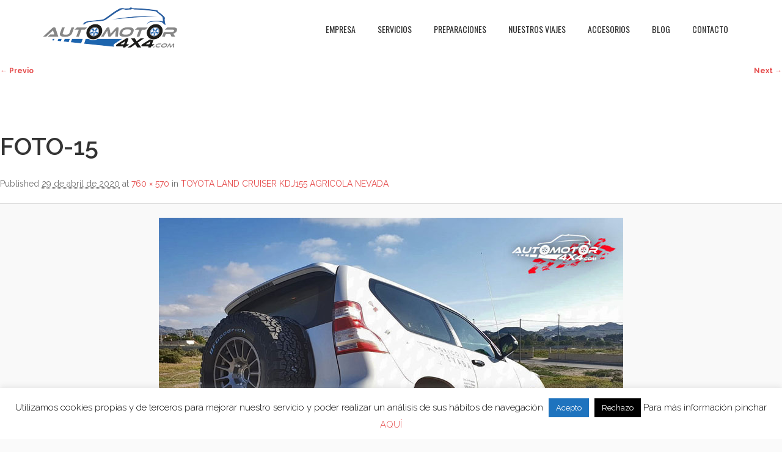

--- FILE ---
content_type: text/html; charset=UTF-8
request_url: https://automotor4x4.com/toyota-land-cruiser-kdj155/foto-15-2/
body_size: 17955
content:
<!DOCTYPE HTML>
<html lang="es">
<head><meta charset="UTF-8" /><script>if(navigator.userAgent.match(/MSIE|Internet Explorer/i)||navigator.userAgent.match(/Trident\/7\..*?rv:11/i)){var href=document.location.href;if(!href.match(/[?&]nowprocket/)){if(href.indexOf("?")==-1){if(href.indexOf("#")==-1){document.location.href=href+"?nowprocket=1"}else{document.location.href=href.replace("#","?nowprocket=1#")}}else{if(href.indexOf("#")==-1){document.location.href=href+"&nowprocket=1"}else{document.location.href=href.replace("#","&nowprocket=1#")}}}}</script><script>class RocketLazyLoadScripts{constructor(){this.v="1.2.4",this.triggerEvents=["keydown","mousedown","mousemove","touchmove","touchstart","touchend","wheel"],this.userEventHandler=this._triggerListener.bind(this),this.touchStartHandler=this._onTouchStart.bind(this),this.touchMoveHandler=this._onTouchMove.bind(this),this.touchEndHandler=this._onTouchEnd.bind(this),this.clickHandler=this._onClick.bind(this),this.interceptedClicks=[],window.addEventListener("pageshow",t=>{this.persisted=t.persisted}),window.addEventListener("DOMContentLoaded",()=>{this._preconnect3rdParties()}),this.delayedScripts={normal:[],async:[],defer:[]},this.trash=[],this.allJQueries=[]}_addUserInteractionListener(t){if(document.hidden){t._triggerListener();return}this.triggerEvents.forEach(e=>window.addEventListener(e,t.userEventHandler,{passive:!0})),window.addEventListener("touchstart",t.touchStartHandler,{passive:!0}),window.addEventListener("mousedown",t.touchStartHandler),document.addEventListener("visibilitychange",t.userEventHandler)}_removeUserInteractionListener(){this.triggerEvents.forEach(t=>window.removeEventListener(t,this.userEventHandler,{passive:!0})),document.removeEventListener("visibilitychange",this.userEventHandler)}_onTouchStart(t){"HTML"!==t.target.tagName&&(window.addEventListener("touchend",this.touchEndHandler),window.addEventListener("mouseup",this.touchEndHandler),window.addEventListener("touchmove",this.touchMoveHandler,{passive:!0}),window.addEventListener("mousemove",this.touchMoveHandler),t.target.addEventListener("click",this.clickHandler),this._renameDOMAttribute(t.target,"onclick","rocket-onclick"),this._pendingClickStarted())}_onTouchMove(t){window.removeEventListener("touchend",this.touchEndHandler),window.removeEventListener("mouseup",this.touchEndHandler),window.removeEventListener("touchmove",this.touchMoveHandler,{passive:!0}),window.removeEventListener("mousemove",this.touchMoveHandler),t.target.removeEventListener("click",this.clickHandler),this._renameDOMAttribute(t.target,"rocket-onclick","onclick"),this._pendingClickFinished()}_onTouchEnd(){window.removeEventListener("touchend",this.touchEndHandler),window.removeEventListener("mouseup",this.touchEndHandler),window.removeEventListener("touchmove",this.touchMoveHandler,{passive:!0}),window.removeEventListener("mousemove",this.touchMoveHandler)}_onClick(t){t.target.removeEventListener("click",this.clickHandler),this._renameDOMAttribute(t.target,"rocket-onclick","onclick"),this.interceptedClicks.push(t),t.preventDefault(),t.stopPropagation(),t.stopImmediatePropagation(),this._pendingClickFinished()}_replayClicks(){window.removeEventListener("touchstart",this.touchStartHandler,{passive:!0}),window.removeEventListener("mousedown",this.touchStartHandler),this.interceptedClicks.forEach(t=>{t.target.dispatchEvent(new MouseEvent("click",{view:t.view,bubbles:!0,cancelable:!0}))})}_waitForPendingClicks(){return new Promise(t=>{this._isClickPending?this._pendingClickFinished=t:t()})}_pendingClickStarted(){this._isClickPending=!0}_pendingClickFinished(){this._isClickPending=!1}_renameDOMAttribute(t,e,r){t.hasAttribute&&t.hasAttribute(e)&&(event.target.setAttribute(r,event.target.getAttribute(e)),event.target.removeAttribute(e))}_triggerListener(){this._removeUserInteractionListener(this),"loading"===document.readyState?document.addEventListener("DOMContentLoaded",this._loadEverythingNow.bind(this)):this._loadEverythingNow()}_preconnect3rdParties(){let t=[];document.querySelectorAll("script[type=rocketlazyloadscript][data-rocket-src]").forEach(e=>{let r=e.getAttribute("data-rocket-src");if(r&&0!==r.indexOf("data:")){0===r.indexOf("//")&&(r=location.protocol+r);try{let i=new URL(r).origin;i!==location.origin&&t.push({src:i,crossOrigin:e.crossOrigin||"module"===e.getAttribute("data-rocket-type")})}catch(n){}}}),t=[...new Map(t.map(t=>[JSON.stringify(t),t])).values()],this._batchInjectResourceHints(t,"preconnect")}async _loadEverythingNow(){this.lastBreath=Date.now(),this._delayEventListeners(),this._delayJQueryReady(this),this._handleDocumentWrite(),this._registerAllDelayedScripts(),this._preloadAllScripts(),await this._loadScriptsFromList(this.delayedScripts.normal),await this._loadScriptsFromList(this.delayedScripts.defer),await this._loadScriptsFromList(this.delayedScripts.async);try{await this._triggerDOMContentLoaded(),await this._pendingWebpackRequests(this),await this._triggerWindowLoad()}catch(t){console.error(t)}window.dispatchEvent(new Event("rocket-allScriptsLoaded")),this._waitForPendingClicks().then(()=>{this._replayClicks()}),this._emptyTrash()}_registerAllDelayedScripts(){document.querySelectorAll("script[type=rocketlazyloadscript]").forEach(t=>{t.hasAttribute("data-rocket-src")?t.hasAttribute("async")&&!1!==t.async?this.delayedScripts.async.push(t):t.hasAttribute("defer")&&!1!==t.defer||"module"===t.getAttribute("data-rocket-type")?this.delayedScripts.defer.push(t):this.delayedScripts.normal.push(t):this.delayedScripts.normal.push(t)})}async _transformScript(t){if(await this._littleBreath(),!0===t.noModule&&"noModule"in HTMLScriptElement.prototype){t.setAttribute("data-rocket-status","skipped");return}return new Promise(navigator.userAgent.indexOf("Firefox/")>0||""===navigator.vendor?e=>{let r=document.createElement("script");[...t.attributes].forEach(t=>{let e=t.nodeName;"type"!==e&&("data-rocket-type"===e&&(e="type"),"data-rocket-src"===e&&(e="src"),r.setAttribute(e,t.nodeValue))}),t.text&&(r.text=t.text),r.hasAttribute("src")?(r.addEventListener("load",e),r.addEventListener("error",e)):(r.text=t.text,e());try{t.parentNode.replaceChild(r,t)}catch(i){e()}}:e=>{function r(){t.setAttribute("data-rocket-status","failed"),e()}try{let i=t.getAttribute("data-rocket-type"),n=t.getAttribute("data-rocket-src");i?(t.type=i,t.removeAttribute("data-rocket-type")):t.removeAttribute("type"),t.addEventListener("load",function r(){t.setAttribute("data-rocket-status","executed"),e()}),t.addEventListener("error",r),n?(t.removeAttribute("data-rocket-src"),t.src=n):t.src="data:text/javascript;base64,"+window.btoa(unescape(encodeURIComponent(t.text)))}catch(s){r()}})}async _loadScriptsFromList(t){let e=t.shift();return e&&e.isConnected?(await this._transformScript(e),this._loadScriptsFromList(t)):Promise.resolve()}_preloadAllScripts(){this._batchInjectResourceHints([...this.delayedScripts.normal,...this.delayedScripts.defer,...this.delayedScripts.async],"preload")}_batchInjectResourceHints(t,e){var r=document.createDocumentFragment();t.forEach(t=>{let i=t.getAttribute&&t.getAttribute("data-rocket-src")||t.src;if(i){let n=document.createElement("link");n.href=i,n.rel=e,"preconnect"!==e&&(n.as="script"),t.getAttribute&&"module"===t.getAttribute("data-rocket-type")&&(n.crossOrigin=!0),t.crossOrigin&&(n.crossOrigin=t.crossOrigin),t.integrity&&(n.integrity=t.integrity),r.appendChild(n),this.trash.push(n)}}),document.head.appendChild(r)}_delayEventListeners(){let t={};function e(e,r){!function e(r){!t[r]&&(t[r]={originalFunctions:{add:r.addEventListener,remove:r.removeEventListener},eventsToRewrite:[]},r.addEventListener=function(){arguments[0]=i(arguments[0]),t[r].originalFunctions.add.apply(r,arguments)},r.removeEventListener=function(){arguments[0]=i(arguments[0]),t[r].originalFunctions.remove.apply(r,arguments)});function i(e){return t[r].eventsToRewrite.indexOf(e)>=0?"rocket-"+e:e}}(e),t[e].eventsToRewrite.push(r)}function r(t,e){let r=t[e];Object.defineProperty(t,e,{get:()=>r||function(){},set(i){t["rocket"+e]=r=i}})}e(document,"DOMContentLoaded"),e(window,"DOMContentLoaded"),e(window,"load"),e(window,"pageshow"),e(document,"readystatechange"),r(document,"onreadystatechange"),r(window,"onload"),r(window,"onpageshow")}_delayJQueryReady(t){let e;function r(t){return t.split(" ").map(t=>"load"===t||0===t.indexOf("load.")?"rocket-jquery-load":t).join(" ")}function i(i){if(i&&i.fn&&!t.allJQueries.includes(i)){i.fn.ready=i.fn.init.prototype.ready=function(e){return t.domReadyFired?e.bind(document)(i):document.addEventListener("rocket-DOMContentLoaded",()=>e.bind(document)(i)),i([])};let n=i.fn.on;i.fn.on=i.fn.init.prototype.on=function(){return this[0]===window&&("string"==typeof arguments[0]||arguments[0]instanceof String?arguments[0]=r(arguments[0]):"object"==typeof arguments[0]&&Object.keys(arguments[0]).forEach(t=>{let e=arguments[0][t];delete arguments[0][t],arguments[0][r(t)]=e})),n.apply(this,arguments),this},t.allJQueries.push(i)}e=i}i(window.jQuery),Object.defineProperty(window,"jQuery",{get:()=>e,set(t){i(t)}})}async _pendingWebpackRequests(t){let e=document.querySelector("script[data-webpack]");async function r(){return new Promise(t=>{e.addEventListener("load",t),e.addEventListener("error",t)})}e&&(await r(),await t._requestAnimFrame(),await t._pendingWebpackRequests(t))}async _triggerDOMContentLoaded(){this.domReadyFired=!0,await this._littleBreath(),document.dispatchEvent(new Event("rocket-DOMContentLoaded")),await this._littleBreath(),window.dispatchEvent(new Event("rocket-DOMContentLoaded")),await this._littleBreath(),document.dispatchEvent(new Event("rocket-readystatechange")),await this._littleBreath(),document.rocketonreadystatechange&&document.rocketonreadystatechange()}async _triggerWindowLoad(){await this._littleBreath(),window.dispatchEvent(new Event("rocket-load")),await this._littleBreath(),window.rocketonload&&window.rocketonload(),await this._littleBreath(),this.allJQueries.forEach(t=>t(window).trigger("rocket-jquery-load")),await this._littleBreath();let t=new Event("rocket-pageshow");t.persisted=this.persisted,window.dispatchEvent(t),await this._littleBreath(),window.rocketonpageshow&&window.rocketonpageshow({persisted:this.persisted})}_handleDocumentWrite(){let t=new Map;document.write=document.writeln=function(e){let r=document.currentScript;r||console.error("WPRocket unable to document.write this: "+e);let i=document.createRange(),n=r.parentElement,s=t.get(r);void 0===s&&(s=r.nextSibling,t.set(r,s));let a=document.createDocumentFragment();i.setStart(a,0),a.appendChild(i.createContextualFragment(e)),n.insertBefore(a,s)}}async _littleBreath(){Date.now()-this.lastBreath>45&&(await this._requestAnimFrame(),this.lastBreath=Date.now())}async _requestAnimFrame(){return document.hidden?new Promise(t=>setTimeout(t)):new Promise(t=>requestAnimationFrame(t))}_emptyTrash(){this.trash.forEach(t=>t.remove())}static run(){let t=new RocketLazyLoadScripts;t._addUserInteractionListener(t)}}RocketLazyLoadScripts.run();</script>
	<meta name="google-site-verification" content="Vx20rwHzjb8_8n4VabfiRuyZLqXSjGfgJZUDcaOamNk" />
<title>
   FOTO-15 - Automotor4x4</title> 

<meta name="generator" content="devn" />
<meta name="viewport" content="width=device-width, initial-scale=1.0, maximum-scale=1.0, user-scalable=no"/>
<meta name="apple-mobile-web-app-capable" content="yes" />
<meta name="description" content="" />
<meta name="keywords" content="" />
<meta property="og:type" content="devn:photo" />
<meta property="og:url" content="https://automotor4x4.com/toyota-land-cruiser-kdj155/foto-15-2/" />
<meta property="og:title" content="FOTO-15" />
<meta property="og:description" content="" />
<meta property="og:image" content="https://automotor4x4.com/wp-content/uploads/2020/04/FOTO-15-1.jpg" />
<meta name="author" content="" />
<meta name="contact" content="" />
<link rel="pingback" href="https://automotor4x4.com/xmlrpc.php" />
<link href="https://fonts.googleapis.com/css?family=Lato:100,100i,200,200i,300,300i,400,400i,500,500i,600,600i,700,700i,800,800i,900,900i%7COpen+Sans:100,100i,200,200i,300,300i,400,400i,500,500i,600,600i,700,700i,800,800i,900,900i%7CIndie+Flower:100,100i,200,200i,300,300i,400,400i,500,500i,600,600i,700,700i,800,800i,900,900i%7COswald:100,100i,200,200i,300,300i,400,400i,500,500i,600,600i,700,700i,800,800i,900,900i" rel="stylesheet"><meta name='robots' content='index, follow, max-image-preview:large, max-snippet:-1, max-video-preview:-1' />

	<!-- This site is optimized with the Yoast SEO plugin v26.0 - https://yoast.com/wordpress/plugins/seo/ -->
	<title>FOTO-15 - Automotor4x4</title>
	<link rel="canonical" href="https://automotor4x4.com/toyota-land-cruiser-kdj155/foto-15-2/" />
	<meta property="og:locale" content="es_ES" />
	<meta property="og:type" content="article" />
	<meta property="og:title" content="FOTO-15 - Automotor4x4" />
	<meta property="og:url" content="https://automotor4x4.com/toyota-land-cruiser-kdj155/foto-15-2/" />
	<meta property="og:site_name" content="Automotor4x4" />
	<meta property="article:publisher" content="https://www.facebook.com/Automotor4x4" />
	<meta property="og:image" content="https://automotor4x4.com/toyota-land-cruiser-kdj155/foto-15-2" />
	<meta property="og:image:width" content="760" />
	<meta property="og:image:height" content="570" />
	<meta property="og:image:type" content="image/jpeg" />
	<meta name="twitter:card" content="summary_large_image" />
	<script type="application/ld+json" class="yoast-schema-graph">{"@context":"https://schema.org","@graph":[{"@type":"WebPage","@id":"https://automotor4x4.com/toyota-land-cruiser-kdj155/foto-15-2/","url":"https://automotor4x4.com/toyota-land-cruiser-kdj155/foto-15-2/","name":"FOTO-15 - Automotor4x4","isPartOf":{"@id":"https://automotor4x4.com/#website"},"primaryImageOfPage":{"@id":"https://automotor4x4.com/toyota-land-cruiser-kdj155/foto-15-2/#primaryimage"},"image":{"@id":"https://automotor4x4.com/toyota-land-cruiser-kdj155/foto-15-2/#primaryimage"},"thumbnailUrl":"https://automotor4x4.com/wp-content/uploads/2020/04/FOTO-15-1.jpg","datePublished":"2020-04-29T14:13:34+00:00","breadcrumb":{"@id":"https://automotor4x4.com/toyota-land-cruiser-kdj155/foto-15-2/#breadcrumb"},"inLanguage":"es","potentialAction":[{"@type":"ReadAction","target":["https://automotor4x4.com/toyota-land-cruiser-kdj155/foto-15-2/"]}]},{"@type":"ImageObject","inLanguage":"es","@id":"https://automotor4x4.com/toyota-land-cruiser-kdj155/foto-15-2/#primaryimage","url":"https://automotor4x4.com/wp-content/uploads/2020/04/FOTO-15-1.jpg","contentUrl":"https://automotor4x4.com/wp-content/uploads/2020/04/FOTO-15-1.jpg","width":760,"height":570},{"@type":"BreadcrumbList","@id":"https://automotor4x4.com/toyota-land-cruiser-kdj155/foto-15-2/#breadcrumb","itemListElement":[{"@type":"ListItem","position":1,"name":"Portada","item":"https://automotor4x4.com/"},{"@type":"ListItem","position":2,"name":"TOYOTA LAND CRUISER KDJ155 AGRICOLA NEVADA","item":"https://automotor4x4.com/toyota-land-cruiser-kdj155/"},{"@type":"ListItem","position":3,"name":"FOTO-15"}]},{"@type":"WebSite","@id":"https://automotor4x4.com/#website","url":"https://automotor4x4.com/","name":"Automotor4x4","description":"Preparación para competición 4x4 , mecánica integral y viajes de aventura","publisher":{"@id":"https://automotor4x4.com/#organization"},"potentialAction":[{"@type":"SearchAction","target":{"@type":"EntryPoint","urlTemplate":"https://automotor4x4.com/?s={search_term_string}"},"query-input":{"@type":"PropertyValueSpecification","valueRequired":true,"valueName":"search_term_string"}}],"inLanguage":"es"},{"@type":"Organization","@id":"https://automotor4x4.com/#organization","name":"Automotor 4x4","url":"https://automotor4x4.com/","logo":{"@type":"ImageObject","inLanguage":"es","@id":"https://automotor4x4.com/#/schema/logo/image/","url":"https://www.automotor4x4.com/wp-content/uploads/2015/11/FotoStandard_DestacadaEntrada.jpg","contentUrl":"https://www.automotor4x4.com/wp-content/uploads/2015/11/FotoStandard_DestacadaEntrada.jpg","width":270,"height":271,"caption":"Automotor 4x4"},"image":{"@id":"https://automotor4x4.com/#/schema/logo/image/"},"sameAs":["https://www.facebook.com/Automotor4x4","https://www.instagram.com/automotor4x4/","https://www.youtube.com/channel/UCIgzelfEz5MctMgoVVkYC0Q"]}]}</script>
	<!-- / Yoast SEO plugin. -->


<link rel='dns-prefetch' href='//www.google.com' />
<link rel='dns-prefetch' href='//fonts.googleapis.com' />
<link rel="alternate" type="application/rss+xml" title="Automotor4x4 &raquo; Feed" href="https://automotor4x4.com/feed/" />
<link rel="alternate" type="application/rss+xml" title="Automotor4x4 &raquo; Feed de los comentarios" href="https://automotor4x4.com/comments/feed/" />
<link rel="alternate" type="application/rss+xml" title="Automotor4x4 &raquo; Comentario FOTO-15 del feed" href="https://automotor4x4.com/toyota-land-cruiser-kdj155/foto-15-2/feed/" />
<link rel="alternate" title="oEmbed (JSON)" type="application/json+oembed" href="https://automotor4x4.com/wp-json/oembed/1.0/embed?url=https%3A%2F%2Fautomotor4x4.com%2Ftoyota-land-cruiser-kdj155%2Ffoto-15-2%2F" />
<link rel="alternate" title="oEmbed (XML)" type="text/xml+oembed" href="https://automotor4x4.com/wp-json/oembed/1.0/embed?url=https%3A%2F%2Fautomotor4x4.com%2Ftoyota-land-cruiser-kdj155%2Ffoto-15-2%2F&#038;format=xml" />
<style id='wp-img-auto-sizes-contain-inline-css'>
img:is([sizes=auto i],[sizes^="auto," i]){contain-intrinsic-size:3000px 1500px}
/*# sourceURL=wp-img-auto-sizes-contain-inline-css */
</style>
<link data-minify="1" rel='stylesheet' id='layerslider-css' href='https://automotor4x4.com/wp-content/cache/min/1/wp-content/plugins/LayerSlider/assets/static/layerslider/css/layerslider.css?ver=1716154108' media='all' />
<style id='wp-emoji-styles-inline-css'>

	img.wp-smiley, img.emoji {
		display: inline !important;
		border: none !important;
		box-shadow: none !important;
		height: 1em !important;
		width: 1em !important;
		margin: 0 0.07em !important;
		vertical-align: -0.1em !important;
		background: none !important;
		padding: 0 !important;
	}
/*# sourceURL=wp-emoji-styles-inline-css */
</style>
<style id='wp-block-library-inline-css'>
:root{--wp-block-synced-color:#7a00df;--wp-block-synced-color--rgb:122,0,223;--wp-bound-block-color:var(--wp-block-synced-color);--wp-editor-canvas-background:#ddd;--wp-admin-theme-color:#007cba;--wp-admin-theme-color--rgb:0,124,186;--wp-admin-theme-color-darker-10:#006ba1;--wp-admin-theme-color-darker-10--rgb:0,107,160.5;--wp-admin-theme-color-darker-20:#005a87;--wp-admin-theme-color-darker-20--rgb:0,90,135;--wp-admin-border-width-focus:2px}@media (min-resolution:192dpi){:root{--wp-admin-border-width-focus:1.5px}}.wp-element-button{cursor:pointer}:root .has-very-light-gray-background-color{background-color:#eee}:root .has-very-dark-gray-background-color{background-color:#313131}:root .has-very-light-gray-color{color:#eee}:root .has-very-dark-gray-color{color:#313131}:root .has-vivid-green-cyan-to-vivid-cyan-blue-gradient-background{background:linear-gradient(135deg,#00d084,#0693e3)}:root .has-purple-crush-gradient-background{background:linear-gradient(135deg,#34e2e4,#4721fb 50%,#ab1dfe)}:root .has-hazy-dawn-gradient-background{background:linear-gradient(135deg,#faaca8,#dad0ec)}:root .has-subdued-olive-gradient-background{background:linear-gradient(135deg,#fafae1,#67a671)}:root .has-atomic-cream-gradient-background{background:linear-gradient(135deg,#fdd79a,#004a59)}:root .has-nightshade-gradient-background{background:linear-gradient(135deg,#330968,#31cdcf)}:root .has-midnight-gradient-background{background:linear-gradient(135deg,#020381,#2874fc)}:root{--wp--preset--font-size--normal:16px;--wp--preset--font-size--huge:42px}.has-regular-font-size{font-size:1em}.has-larger-font-size{font-size:2.625em}.has-normal-font-size{font-size:var(--wp--preset--font-size--normal)}.has-huge-font-size{font-size:var(--wp--preset--font-size--huge)}.has-text-align-center{text-align:center}.has-text-align-left{text-align:left}.has-text-align-right{text-align:right}.has-fit-text{white-space:nowrap!important}#end-resizable-editor-section{display:none}.aligncenter{clear:both}.items-justified-left{justify-content:flex-start}.items-justified-center{justify-content:center}.items-justified-right{justify-content:flex-end}.items-justified-space-between{justify-content:space-between}.screen-reader-text{border:0;clip-path:inset(50%);height:1px;margin:-1px;overflow:hidden;padding:0;position:absolute;width:1px;word-wrap:normal!important}.screen-reader-text:focus{background-color:#ddd;clip-path:none;color:#444;display:block;font-size:1em;height:auto;left:5px;line-height:normal;padding:15px 23px 14px;text-decoration:none;top:5px;width:auto;z-index:100000}html :where(.has-border-color){border-style:solid}html :where([style*=border-top-color]){border-top-style:solid}html :where([style*=border-right-color]){border-right-style:solid}html :where([style*=border-bottom-color]){border-bottom-style:solid}html :where([style*=border-left-color]){border-left-style:solid}html :where([style*=border-width]){border-style:solid}html :where([style*=border-top-width]){border-top-style:solid}html :where([style*=border-right-width]){border-right-style:solid}html :where([style*=border-bottom-width]){border-bottom-style:solid}html :where([style*=border-left-width]){border-left-style:solid}html :where(img[class*=wp-image-]){height:auto;max-width:100%}:where(figure){margin:0 0 1em}html :where(.is-position-sticky){--wp-admin--admin-bar--position-offset:var(--wp-admin--admin-bar--height,0px)}@media screen and (max-width:600px){html :where(.is-position-sticky){--wp-admin--admin-bar--position-offset:0px}}
/*# sourceURL=/wp-includes/css/dist/block-library/common.min.css */
</style>
<style id='classic-theme-styles-inline-css'>
/*! This file is auto-generated */
.wp-block-button__link{color:#fff;background-color:#32373c;border-radius:9999px;box-shadow:none;text-decoration:none;padding:calc(.667em + 2px) calc(1.333em + 2px);font-size:1.125em}.wp-block-file__button{background:#32373c;color:#fff;text-decoration:none}
/*# sourceURL=/wp-includes/css/classic-themes.min.css */
</style>
<style id='global-styles-inline-css'>
:root{--wp--preset--aspect-ratio--square: 1;--wp--preset--aspect-ratio--4-3: 4/3;--wp--preset--aspect-ratio--3-4: 3/4;--wp--preset--aspect-ratio--3-2: 3/2;--wp--preset--aspect-ratio--2-3: 2/3;--wp--preset--aspect-ratio--16-9: 16/9;--wp--preset--aspect-ratio--9-16: 9/16;--wp--preset--color--black: #000000;--wp--preset--color--cyan-bluish-gray: #abb8c3;--wp--preset--color--white: #ffffff;--wp--preset--color--pale-pink: #f78da7;--wp--preset--color--vivid-red: #cf2e2e;--wp--preset--color--luminous-vivid-orange: #ff6900;--wp--preset--color--luminous-vivid-amber: #fcb900;--wp--preset--color--light-green-cyan: #7bdcb5;--wp--preset--color--vivid-green-cyan: #00d084;--wp--preset--color--pale-cyan-blue: #8ed1fc;--wp--preset--color--vivid-cyan-blue: #0693e3;--wp--preset--color--vivid-purple: #9b51e0;--wp--preset--gradient--vivid-cyan-blue-to-vivid-purple: linear-gradient(135deg,rgb(6,147,227) 0%,rgb(155,81,224) 100%);--wp--preset--gradient--light-green-cyan-to-vivid-green-cyan: linear-gradient(135deg,rgb(122,220,180) 0%,rgb(0,208,130) 100%);--wp--preset--gradient--luminous-vivid-amber-to-luminous-vivid-orange: linear-gradient(135deg,rgb(252,185,0) 0%,rgb(255,105,0) 100%);--wp--preset--gradient--luminous-vivid-orange-to-vivid-red: linear-gradient(135deg,rgb(255,105,0) 0%,rgb(207,46,46) 100%);--wp--preset--gradient--very-light-gray-to-cyan-bluish-gray: linear-gradient(135deg,rgb(238,238,238) 0%,rgb(169,184,195) 100%);--wp--preset--gradient--cool-to-warm-spectrum: linear-gradient(135deg,rgb(74,234,220) 0%,rgb(151,120,209) 20%,rgb(207,42,186) 40%,rgb(238,44,130) 60%,rgb(251,105,98) 80%,rgb(254,248,76) 100%);--wp--preset--gradient--blush-light-purple: linear-gradient(135deg,rgb(255,206,236) 0%,rgb(152,150,240) 100%);--wp--preset--gradient--blush-bordeaux: linear-gradient(135deg,rgb(254,205,165) 0%,rgb(254,45,45) 50%,rgb(107,0,62) 100%);--wp--preset--gradient--luminous-dusk: linear-gradient(135deg,rgb(255,203,112) 0%,rgb(199,81,192) 50%,rgb(65,88,208) 100%);--wp--preset--gradient--pale-ocean: linear-gradient(135deg,rgb(255,245,203) 0%,rgb(182,227,212) 50%,rgb(51,167,181) 100%);--wp--preset--gradient--electric-grass: linear-gradient(135deg,rgb(202,248,128) 0%,rgb(113,206,126) 100%);--wp--preset--gradient--midnight: linear-gradient(135deg,rgb(2,3,129) 0%,rgb(40,116,252) 100%);--wp--preset--font-size--small: 13px;--wp--preset--font-size--medium: 20px;--wp--preset--font-size--large: 36px;--wp--preset--font-size--x-large: 42px;--wp--preset--spacing--20: 0.44rem;--wp--preset--spacing--30: 0.67rem;--wp--preset--spacing--40: 1rem;--wp--preset--spacing--50: 1.5rem;--wp--preset--spacing--60: 2.25rem;--wp--preset--spacing--70: 3.38rem;--wp--preset--spacing--80: 5.06rem;--wp--preset--shadow--natural: 6px 6px 9px rgba(0, 0, 0, 0.2);--wp--preset--shadow--deep: 12px 12px 50px rgba(0, 0, 0, 0.4);--wp--preset--shadow--sharp: 6px 6px 0px rgba(0, 0, 0, 0.2);--wp--preset--shadow--outlined: 6px 6px 0px -3px rgb(255, 255, 255), 6px 6px rgb(0, 0, 0);--wp--preset--shadow--crisp: 6px 6px 0px rgb(0, 0, 0);}:where(.is-layout-flex){gap: 0.5em;}:where(.is-layout-grid){gap: 0.5em;}body .is-layout-flex{display: flex;}.is-layout-flex{flex-wrap: wrap;align-items: center;}.is-layout-flex > :is(*, div){margin: 0;}body .is-layout-grid{display: grid;}.is-layout-grid > :is(*, div){margin: 0;}:where(.wp-block-columns.is-layout-flex){gap: 2em;}:where(.wp-block-columns.is-layout-grid){gap: 2em;}:where(.wp-block-post-template.is-layout-flex){gap: 1.25em;}:where(.wp-block-post-template.is-layout-grid){gap: 1.25em;}.has-black-color{color: var(--wp--preset--color--black) !important;}.has-cyan-bluish-gray-color{color: var(--wp--preset--color--cyan-bluish-gray) !important;}.has-white-color{color: var(--wp--preset--color--white) !important;}.has-pale-pink-color{color: var(--wp--preset--color--pale-pink) !important;}.has-vivid-red-color{color: var(--wp--preset--color--vivid-red) !important;}.has-luminous-vivid-orange-color{color: var(--wp--preset--color--luminous-vivid-orange) !important;}.has-luminous-vivid-amber-color{color: var(--wp--preset--color--luminous-vivid-amber) !important;}.has-light-green-cyan-color{color: var(--wp--preset--color--light-green-cyan) !important;}.has-vivid-green-cyan-color{color: var(--wp--preset--color--vivid-green-cyan) !important;}.has-pale-cyan-blue-color{color: var(--wp--preset--color--pale-cyan-blue) !important;}.has-vivid-cyan-blue-color{color: var(--wp--preset--color--vivid-cyan-blue) !important;}.has-vivid-purple-color{color: var(--wp--preset--color--vivid-purple) !important;}.has-black-background-color{background-color: var(--wp--preset--color--black) !important;}.has-cyan-bluish-gray-background-color{background-color: var(--wp--preset--color--cyan-bluish-gray) !important;}.has-white-background-color{background-color: var(--wp--preset--color--white) !important;}.has-pale-pink-background-color{background-color: var(--wp--preset--color--pale-pink) !important;}.has-vivid-red-background-color{background-color: var(--wp--preset--color--vivid-red) !important;}.has-luminous-vivid-orange-background-color{background-color: var(--wp--preset--color--luminous-vivid-orange) !important;}.has-luminous-vivid-amber-background-color{background-color: var(--wp--preset--color--luminous-vivid-amber) !important;}.has-light-green-cyan-background-color{background-color: var(--wp--preset--color--light-green-cyan) !important;}.has-vivid-green-cyan-background-color{background-color: var(--wp--preset--color--vivid-green-cyan) !important;}.has-pale-cyan-blue-background-color{background-color: var(--wp--preset--color--pale-cyan-blue) !important;}.has-vivid-cyan-blue-background-color{background-color: var(--wp--preset--color--vivid-cyan-blue) !important;}.has-vivid-purple-background-color{background-color: var(--wp--preset--color--vivid-purple) !important;}.has-black-border-color{border-color: var(--wp--preset--color--black) !important;}.has-cyan-bluish-gray-border-color{border-color: var(--wp--preset--color--cyan-bluish-gray) !important;}.has-white-border-color{border-color: var(--wp--preset--color--white) !important;}.has-pale-pink-border-color{border-color: var(--wp--preset--color--pale-pink) !important;}.has-vivid-red-border-color{border-color: var(--wp--preset--color--vivid-red) !important;}.has-luminous-vivid-orange-border-color{border-color: var(--wp--preset--color--luminous-vivid-orange) !important;}.has-luminous-vivid-amber-border-color{border-color: var(--wp--preset--color--luminous-vivid-amber) !important;}.has-light-green-cyan-border-color{border-color: var(--wp--preset--color--light-green-cyan) !important;}.has-vivid-green-cyan-border-color{border-color: var(--wp--preset--color--vivid-green-cyan) !important;}.has-pale-cyan-blue-border-color{border-color: var(--wp--preset--color--pale-cyan-blue) !important;}.has-vivid-cyan-blue-border-color{border-color: var(--wp--preset--color--vivid-cyan-blue) !important;}.has-vivid-purple-border-color{border-color: var(--wp--preset--color--vivid-purple) !important;}.has-vivid-cyan-blue-to-vivid-purple-gradient-background{background: var(--wp--preset--gradient--vivid-cyan-blue-to-vivid-purple) !important;}.has-light-green-cyan-to-vivid-green-cyan-gradient-background{background: var(--wp--preset--gradient--light-green-cyan-to-vivid-green-cyan) !important;}.has-luminous-vivid-amber-to-luminous-vivid-orange-gradient-background{background: var(--wp--preset--gradient--luminous-vivid-amber-to-luminous-vivid-orange) !important;}.has-luminous-vivid-orange-to-vivid-red-gradient-background{background: var(--wp--preset--gradient--luminous-vivid-orange-to-vivid-red) !important;}.has-very-light-gray-to-cyan-bluish-gray-gradient-background{background: var(--wp--preset--gradient--very-light-gray-to-cyan-bluish-gray) !important;}.has-cool-to-warm-spectrum-gradient-background{background: var(--wp--preset--gradient--cool-to-warm-spectrum) !important;}.has-blush-light-purple-gradient-background{background: var(--wp--preset--gradient--blush-light-purple) !important;}.has-blush-bordeaux-gradient-background{background: var(--wp--preset--gradient--blush-bordeaux) !important;}.has-luminous-dusk-gradient-background{background: var(--wp--preset--gradient--luminous-dusk) !important;}.has-pale-ocean-gradient-background{background: var(--wp--preset--gradient--pale-ocean) !important;}.has-electric-grass-gradient-background{background: var(--wp--preset--gradient--electric-grass) !important;}.has-midnight-gradient-background{background: var(--wp--preset--gradient--midnight) !important;}.has-small-font-size{font-size: var(--wp--preset--font-size--small) !important;}.has-medium-font-size{font-size: var(--wp--preset--font-size--medium) !important;}.has-large-font-size{font-size: var(--wp--preset--font-size--large) !important;}.has-x-large-font-size{font-size: var(--wp--preset--font-size--x-large) !important;}
/*# sourceURL=global-styles-inline-css */
</style>
<link data-minify="1" rel='stylesheet' id='contact-form-7-css' href='https://automotor4x4.com/wp-content/cache/min/1/wp-content/plugins/contact-form-7/includes/css/styles.css?ver=1716154108' media='all' />
<style id='contact-form-7-inline-css'>
.wpcf7 .wpcf7-recaptcha iframe {margin-bottom: 0;}.wpcf7 .wpcf7-recaptcha[data-align="center"] > div {margin: 0 auto;}.wpcf7 .wpcf7-recaptcha[data-align="right"] > div {margin: 0 0 0 auto;}
/*# sourceURL=contact-form-7-inline-css */
</style>
<link data-minify="1" rel='stylesheet' id='cookie-law-info-css' href='https://automotor4x4.com/wp-content/cache/min/1/wp-content/plugins/cookie-law-info/legacy/public/css/cookie-law-info-public.css?ver=1716154108' media='all' />
<link data-minify="1" rel='stylesheet' id='cookie-law-info-gdpr-css' href='https://automotor4x4.com/wp-content/cache/min/1/wp-content/plugins/cookie-law-info/legacy/public/css/cookie-law-info-gdpr.css?ver=1716154108' media='all' />
<link data-minify="1" rel='stylesheet' id='devn-bootstrap-css' href='https://automotor4x4.com/wp-content/cache/min/1/wp-content/themes/aaika/assets/css/bootstrap3/css/bootstrap.min.gsr.css?ver=1716154108' media='all' />
<link data-minify="1" rel='stylesheet' id='devn-bootstrap-resp-css' href='https://automotor4x4.com/wp-content/cache/min/1/wp-content/themes/aaika/assets/css/bootstrap_responsive.css?ver=1716154108' media='all' />
<link data-minify="1" rel='stylesheet' id='devn-default-css' href='https://automotor4x4.com/wp-content/cache/min/1/wp-content/themes/aaika/assets/css/default.css?ver=1716154108' media='all' />
<link data-minify="1" rel='stylesheet' id='devn-core-css' href='https://automotor4x4.com/wp-content/cache/min/1/wp-content/themes/aaika/assets/css/devn.css?ver=1716154108' media='all' />
<link data-minify="1" rel='stylesheet' id='devn-stylesheet-css' href='https://automotor4x4.com/wp-content/cache/min/1/wp-content/themes/aaika/style.css?ver=1716154108' media='all' />
<link data-minify="1" rel='stylesheet' id='devn-effects-css' href='https://automotor4x4.com/wp-content/cache/min/1/wp-content/themes/aaika/core/assets/css/animate.css?ver=1716154108' media='all' />
<link data-minify="1" rel='stylesheet' id='devn-shortcodes-css' href='https://automotor4x4.com/wp-content/cache/min/1/wp-content/themes/aaika/assets/css/shortcodes.css?ver=1716154108' media='all' />
<link data-minify="1" rel='stylesheet' id='devn-portfolio-css' href='https://automotor4x4.com/wp-content/cache/min/1/wp-content/themes/aaika/assets/css/devn_portfolio.css?ver=1716154108' media='all' />
<link data-minify="1" rel='stylesheet' id='devn-slidepanel-css' href='https://automotor4x4.com/wp-content/cache/min/1/wp-content/themes/aaika/assets/css/slidepanel.css?ver=1716154108' media='all' />
<link data-minify="1" rel='stylesheet' id='devn-timeline-css' href='https://automotor4x4.com/wp-content/cache/min/1/wp-content/themes/aaika/assets/css/timeline.css?ver=1716154108' media='all' />
<link rel='stylesheet' id='devn-google-fonts-css' href='https://fonts.googleapis.com/css?family=Open+Sans%3A300%2C300italic%2C400%2C400italic%2C600%2C600italic%2C700%2C700italic%2C800%2C800italic%7CRaleway%3A400%2C100%2C200%2C300%2C500%2C600%2C700%2C800%2C900%7CDancing+Script%3A400%2C700%7CJosefin+Sans%3A400%2C100%2C100italic%2C300%2C300italic%2C400italic%2C600%2C600italic%2C700%2C700italic&#038;ver=6.9' media='all' />
<link data-minify="1" rel='stylesheet' id='devn-menu-3-css' href='https://automotor4x4.com/wp-content/cache/min/1/wp-content/themes/aaika/assets/css/menu-3.css?ver=1716154108' media='all' />
<link data-minify="1" rel='stylesheet' id='devn-options-css' href='https://automotor4x4.com/wp-content/cache/min/1/wp-content/themes/aaika/assets/css/options.css?ver=1716154108' media='all' />
<link data-minify="1" rel='stylesheet' id='devn-responsive-css' href='https://automotor4x4.com/wp-content/cache/min/1/wp-content/themes/aaika/assets/css/responsive.css?ver=1716154108' media='all' />
<script src="https://automotor4x4.com/wp-includes/js/jquery/jquery.min.js?ver=3.7.1" id="jquery-core-js" defer></script>
<script src="https://automotor4x4.com/wp-includes/js/jquery/jquery-migrate.min.js?ver=3.4.1" id="jquery-migrate-js" defer></script>
<script id="devn-user-script-js-extra">
var ajax_user_object = {"ajaxurl":"https://automotor4x4.com/wp-admin/admin-ajax.php","redirecturl":"https://automotor4x4.com/wp-admin/profile.php","loadingmessage":"Sending user info, please wait..."};
//# sourceURL=devn-user-script-js-extra
</script>
<script data-minify="1" src="https://automotor4x4.com/wp-content/cache/min/1/wp-content/themes/aaika/assets/js/devn.user.js?ver=1716154108" id="devn-user-script-js" defer></script>
<script id="layerslider-utils-js-extra">
var LS_Meta = {"v":"7.11.1","fixGSAP":"1"};
//# sourceURL=layerslider-utils-js-extra
</script>
<script data-minify="1" src="https://automotor4x4.com/wp-content/cache/min/1/wp-content/plugins/LayerSlider/assets/static/layerslider/js/layerslider.utils.js?ver=1716154108" id="layerslider-utils-js" defer></script>
<script data-minify="1" src="https://automotor4x4.com/wp-content/cache/min/1/wp-content/plugins/LayerSlider/assets/static/layerslider/js/layerslider.kreaturamedia.jquery.js?ver=1716154108" id="layerslider-js" defer></script>
<script data-minify="1" src="https://automotor4x4.com/wp-content/cache/min/1/wp-content/plugins/LayerSlider/assets/static/layerslider/js/layerslider.transitions.js?ver=1716154108" id="layerslider-transitions-js" defer></script>
<script id="cookie-law-info-js-extra">
var Cli_Data = {"nn_cookie_ids":[],"cookielist":[],"non_necessary_cookies":[],"ccpaEnabled":"","ccpaRegionBased":"","ccpaBarEnabled":"","strictlyEnabled":["necessary","obligatoire"],"ccpaType":"gdpr","js_blocking":"","custom_integration":"","triggerDomRefresh":"","secure_cookies":""};
var cli_cookiebar_settings = {"animate_speed_hide":"500","animate_speed_show":"500","background":"#fff","border":"#1e73be","border_on":"","button_1_button_colour":"#1e73be","button_1_button_hover":"#185c98","button_1_link_colour":"#fff","button_1_as_button":"1","button_1_new_win":"","button_2_button_colour":"#1e73be","button_2_button_hover":"#185c98","button_2_link_colour":"#ffffff","button_2_as_button":"1","button_2_hidebar":"","button_3_button_colour":"#000","button_3_button_hover":"#000000","button_3_link_colour":"#fff","button_3_as_button":"1","button_3_new_win":"","button_4_button_colour":"#000","button_4_button_hover":"#000000","button_4_link_colour":"#fff","button_4_as_button":"1","button_7_button_colour":"#61a229","button_7_button_hover":"#4e8221","button_7_link_colour":"#fff","button_7_as_button":"1","button_7_new_win":"","font_family":"inherit","header_fix":"","notify_animate_hide":"","notify_animate_show":"","notify_div_id":"#cookie-law-info-bar","notify_position_horizontal":"right","notify_position_vertical":"bottom","scroll_close":"","scroll_close_reload":"","accept_close_reload":"","reject_close_reload":"","showagain_tab":"1","showagain_background":"#fff","showagain_border":"#000","showagain_div_id":"#cookie-law-info-again","showagain_x_position":"100px","text":"#000","show_once_yn":"","show_once":"5000","logging_on":"","as_popup":"","popup_overlay":"","bar_heading_text":"","cookie_bar_as":"banner","popup_showagain_position":"bottom-right","widget_position":"left"};
var log_object = {"ajax_url":"https://automotor4x4.com/wp-admin/admin-ajax.php"};
//# sourceURL=cookie-law-info-js-extra
</script>
<script data-minify="1" src="https://automotor4x4.com/wp-content/cache/min/1/wp-content/plugins/cookie-law-info/legacy/public/js/cookie-law-info-public.js?ver=1716154108" id="cookie-law-info-js" defer></script>
<script type="rocketlazyloadscript"></script><meta name="generator" content="Powered by LayerSlider 7.11.1 - Build Heros, Sliders, and Popups. Create Animations and Beautiful, Rich Web Content as Easy as Never Before on WordPress." />
<!-- LayerSlider updates and docs at: https://layerslider.com -->
<link rel="https://api.w.org/" href="https://automotor4x4.com/wp-json/" /><link rel="alternate" title="JSON" type="application/json" href="https://automotor4x4.com/wp-json/wp/v2/media/6189" /><link rel="EditURI" type="application/rsd+xml" title="RSD" href="https://automotor4x4.com/xmlrpc.php?rsd" />
<meta name="generator" content="WordPress 6.9" />
<link rel='shortlink' href='https://automotor4x4.com/?p=6189' />
<script type="text/javascript">var site_uri = "https://automotor4x4.com";var theme_uri = "https://automotor4x4.com/wp-content/themes/aaika";</script><meta name="generator" content="Powered by WPBakery Page Builder - drag and drop page builder for WordPress."/>
<link rel="icon" href="https://automotor4x4.com/wp-content/uploads/2023/11/cropped-logo-automotor-32x32.jpg" sizes="32x32" />
<link rel="icon" href="https://automotor4x4.com/wp-content/uploads/2023/11/cropped-logo-automotor-192x192.jpg" sizes="192x192" />
<link rel="apple-touch-icon" href="https://automotor4x4.com/wp-content/uploads/2023/11/cropped-logo-automotor-180x180.jpg" />
<meta name="msapplication-TileImage" content="https://automotor4x4.com/wp-content/uploads/2023/11/cropped-logo-automotor-270x270.jpg" />
<noscript><style> .wpb_animate_when_almost_visible { opacity: 1; }</style></noscript>
</head>
<body class="attachment wp-singular attachment-template-default attachmentid-6189 attachment-jpeg wp-embed-responsive wp-theme-aaika bg-cover wpb-js-composer js-comp-ver-7.8 vc_responsive">
	<div id="main" class="layout-wide site_wrapper">
	<!--Header Layout 3: Location /templates/header/-->
<div id="trueHeader" class="container-fluid header">
	<div class="limit-width container">
		<div class="col-md-12">
			<div class="logo">
				<a href="https://automotor4x4.com">
					<img width="220" height="74" src="https://www.automotor4x4.com/wp-content/uploads/2015/10/LogotipoCabecera.png" alt="Preparación para competición 4&#215;4 , mecánica integral y viajes de aventura" />
				</a>
			</div>
			
						
			<!-- Navigation Menu -->
			<nav class="menu_main">
				<div class="navbar yamm navbar-default">
					<div class="container">
						<div class="navbar-header">
							<div class="navbar-toggle .navbar-collapse .pull-right " data-toggle="collapse" data-target="#navbar-collapse-1">
								<span>
									Menu								</span>
								<button type="button">
									<i class="fa fa-bars"></i>
								</button>
							</div>
						</div>
						<div id="navbar-collapse-1" class="navbar-collapse collapse pull-right">
							<div class="menu-menu-principal-container"><ul id="devn-mainmenu" class="nav navbar-nav"><li id="menu-item-2999" class="menu-item menu-item-type-custom menu-item-object-custom menu-item-has-children dropdown menu-item-2999 yam-fwr"><a href="#">EMPRESA</a>
<ul class="dropdown-menu three">
	<li id="menu-item-2923" class="menu-item menu-item-type-post_type menu-item-object-page"><a href="https://automotor4x4.com/empresa/">Competidores natos</a></li>
	<li id="menu-item-3000" class="menu-item menu-item-type-post_type menu-item-object-page"><a href="https://automotor4x4.com/lo-que-somos/">¿Qué perseguimos?</a></li>
	<li id="menu-item-3978" class="menu-item menu-item-type-post_type menu-item-object-page"><a href="https://automotor4x4.com/nuestras-instalaciones/">Nuestras instalaciones</a></li>
	<li id="menu-item-4047" class="menu-item menu-item-type-post_type menu-item-object-page"><a href="https://automotor4x4.com/equipo/">Equipo</a></li>
</ul>
</li>
<li id="menu-item-2921" class="menu-item menu-item-type-post_type menu-item-object-page dropdown menu-item-2921 yam-fwr"><a href="https://automotor4x4.com/servicios/">SERVICIOS</a></li>
<li id="menu-item-3305" class="menu-item menu-item-type-post_type menu-item-object-page dropdown menu-item-3305 yam-fwr"><a href="https://automotor4x4.com/aventura/">PREPARACIONES</a></li>
<li id="menu-item-3310" class="menu-item menu-item-type-post_type menu-item-object-page dropdown menu-item-3310 yam-fwr"><a href="https://automotor4x4.com/nuestros-viajes/">NUESTROS VIAJES</a></li>
<li id="menu-item-2922" class="menu-item menu-item-type-post_type menu-item-object-page dropdown menu-item-2922 yam-fwr"><a href="https://automotor4x4.com/accesorios/">ACCESORIOS</a></li>
<li id="menu-item-2920" class="menu-item menu-item-type-post_type menu-item-object-page dropdown menu-item-2920 yam-fwr"><a href="https://automotor4x4.com/noticias/">BLOG</a></li>
<li id="menu-item-3060" class="menu-item menu-item-type-post_type menu-item-object-page dropdown menu-item-3060 yam-fwr"><a href="https://automotor4x4.com/contact/">CONTACTO</a></li>
</ul></div>						</div>
					</div>
				</div>
			</nav>
		</div>
	</div>
</div>		

		<div id="primary" class="image-attachment">
			<div id="content" role="main">

			
				<nav id="nav-single">
					<h3 class="assistive-text">Image navigation</h3>
					<span class="nav-previous"><a href='https://automotor4x4.com/toyota-land-cruiser-kdj155/foto-14-4/'>&larr; Previo</a></span>
					<span class="nav-next"><a href='https://automotor4x4.com/toyota-land-cruiser-kdj155/foto-16-2/'>Next &rarr;</a></span>
				</nav><!-- #nav-single -->

					<article id="post-6189" class="post-6189 attachment type-attachment status-inherit hentry">
						<header class="entry-header">
							<h1 class="entry-title">FOTO-15</h1>

							<div class="entry-meta">
								<span class="meta-prep meta-prep-entry-date">Published </span> <span class="entry-date"><abbr class="published" title="15:13">29 de abril de 2020</abbr></span> at <a href="https://automotor4x4.com/wp-content/uploads/2020/04/FOTO-15-1.jpg" title="Link to full-size image">760 &times; 570</a> in <a href="https://automotor4x4.com/toyota-land-cruiser-kdj155/" title="Return to TOYOTA LAND CRUISER KDJ155 AGRICOLA NEVADA" rel="gallery">TOYOTA LAND CRUISER KDJ155 AGRICOLA NEVADA</a>															</div><!-- .entry-meta -->

						</header><!-- .entry-header -->

						<div class="entry-content">

							<div class="entry-attachment">
								<div class="attachment">
									<a href="https://automotor4x4.com/toyota-land-cruiser-kdj155/foto-16-2/" title="FOTO-15" rel="attachment"><img width="760" height="570" src="https://automotor4x4.com/wp-content/uploads/2020/04/FOTO-15-1.jpg" class="attachment-848x1024 size-848x1024" alt="" decoding="async" fetchpriority="high" srcset="https://automotor4x4.com/wp-content/uploads/2020/04/FOTO-15-1.jpg 760w, https://automotor4x4.com/wp-content/uploads/2020/04/FOTO-15-1-300x225.jpg 300w" sizes="(max-width: 760px) 100vw, 760px" /></a>

																	</div><!-- .attachment -->

							</div><!-- .entry-attachment -->

							<div class="entry-description">
																							</div><!-- .entry-description -->

						</div><!-- .entry-content -->

					</article><!-- #post-6189 -->

						<div id="comments">
	
	
	
		<div id="respond" class="comment-respond">
		<h3 id="reply-title" class="comment-reply-title">Deja un comentario</h3><form action="https://automotor4x4.com/wp-comments-post.php" method="post" id="commentform" class="comment-form"><p class="comment-form-comment"><textarea id="comment" name="comment" class="comment_textarea_bg" cols="45" rows="8" aria-required="true"></textarea></p><div class="clearfix"></div><p class="comment-form-author"><input id="author" class="comment_input_bg" name="author" type="text" value="" size="30" /><label for="author">Nombre</label></p>
<p class="comment-form-email"><input id="email" class="comment_input_bg" name="email" type="text" value="" size="30" /> <label for="email">Email</label></p>
<p class="comment-form-url"><input id="url" class="comment_input_bg" name="url" type="text" value="" size="30" /><label for="url">Website</label></p>
<p class="form-submit wp-block-button"><input name="submit" type="submit" id="comment_submit" class="submit wp-block-button__link wp-element-button" value="Enviar comentario" /> <input type='hidden' name='comment_post_ID' value='6189' id='comment_post_ID' />
<input type='hidden' name='comment_parent' id='comment_parent' value='0' />
</p><p style="display: none;"><input type="hidden" id="akismet_comment_nonce" name="akismet_comment_nonce" value="8abcf6d794" /></p><p style="display: none !important;" class="akismet-fields-container" data-prefix="ak_"><label>&#916;<textarea name="ak_hp_textarea" cols="45" rows="8" maxlength="100"></textarea></label><input type="hidden" id="ak_js_1" name="ak_js" value="80"/><script type="rocketlazyloadscript">document.getElementById( "ak_js_1" ).setAttribute( "value", ( new Date() ).getTime() );</script></p></form>	</div><!-- #respond -->
	<p class="akismet_comment_form_privacy_notice">Este sitio usa Akismet para reducir el spam. <a href="https://akismet.com/privacy/" target="_blank" rel="nofollow noopener"> Aprende cómo se procesan los datos de tus comentarios.</a></p>
</div><!-- #comments -->

				
			</div><!-- #content -->
		</div><!-- #primary -->

<!--Footer Layout 2: Location /templates/footer/-->
<div id="footer-layout-2" class="container-fluid footer style2">
	<div class="limit-width container">
		<div class="spanlevelone col-md-3">
							<div id="footer-column-1" class="widget-area" role="complementary">
					<aside id="execphp-23" class="widget widget_execphp"><h3 class="widget-title">Sobre Automotor</h3>			
			<div class="execphpwidget">
				Ofrecemos un servicio integral para cualquier marca de automóvil. Porque exiges para tu coche un servicio rápido, profesional, de calidad, confianza y al mejor precio.
			</div>
		</aside><aside id="media_image-2" class="widget widget_media_image"><img width="220" height="74" src="https://automotor4x4.com/wp-content/uploads/2015/10/LogotipoCabecera.png" class="image wp-image-2865  attachment-full size-full" alt="automotor 4x4" style="max-width: 100%; height: auto;" decoding="async" loading="lazy" /></aside>				</div><!-- #secondary -->
					</div>
		<div class="spanlevelone col-md-3">
							<div id="footer-column-2" class="widget-area" role="complementary">
					<aside id="execphp-30" class="widget widget_execphp"><h3 class="widget-title">Contacta con Nosotros</h3>			
			<div class="execphpwidget">
				<ul class="faddress">
	<li class="devn-item">
		<i class="fa fa-map-marker fa-lg">
		</i>
		Pol. Ind. El Labradorcico, C/ Musa 4,
		<br>
		30880 Aguilas (Murcia)
	</li>
	<li class="devn-item">
		<i class="fa fa-phone">
		</i>
		+34 968 49 70 19
	</li>
	<li class="devn-item">
		<i class="fa fa-envelope">
		</i>
		<a href="mailto:info@automotor4x4.com">
			info@automotor4x4.com
		</a>
	</li>
	<li class="devn-item">
		<i class="fa fa-globe">
		</i>
		<a href="https://www.automotor4x4.com">
			https://www.automotor4x4.com
		</a>
	</li>
</ul>
			</div>
		</aside><aside id="text-2" class="widget widget_text">			<div class="textwidget"><p><strong>COORDENADAS:</strong> 37.423261, -1.581497</p>
</div>
		</aside>				</div><!-- #secondary -->
					</div>
		<div class="spanlevelone col-md-3">
							<div id="footer-column-3" class="widget-area" role="complementary">
					<aside id="execphp-32" class="widget widget_execphp"><h3 class="widget-title">Dónde Estamos</h3>			
			<div class="execphpwidget">
							</div>
		</aside><aside id="custom_html-3" class="widget_text widget widget_custom_html"><div class="textwidget custom-html-widget"><iframe style="border: 0;" src="https://www.google.com/maps/embed?pb=!1m23!1m12!1m3!1d7536.363629680446!2d-1.5864143403700495!3d37.4217330894874!2m3!1f0!2f0!3f0!3m2!1i1024!2i768!4f13.1!4m8!3e6!4m0!4m5!1s0xd64c8dce146c2b9%3A0x405f4691908d5ff2!2sCalle+la+Musa%2C+1-5%2C+30889+%C3%81guilas%2C+Murcia!3m2!1d37.4229786!2d-1.5817397!5e0!3m2!1ses!2ses!4v1446653969712" width="300" height="200" frameborder="0" allowfullscreen="allowfullscreen"></iframe></div></aside>				</div><!-- #secondary -->
					</div>
		<div class="spanlevelone col-md-3">
							<div id="footer-column-4" class="widget-area" role="complementary">
					<aside id="execphp-31" class="widget widget_execphp"><h3 class="widget-title">Información</h3>			
			<div class="execphpwidget">
				<ul class="qlinks">
	<li>
		<a href="https://www.automotor4x4.com/aviso-legal/">
			<i class="fa fa-angle-right">
			</i>
			Aviso Legal
		</a>
	</li>
	<li>
		<a href="https://www.automotor4x4.com/politica-privacidad-redes-sociales/">
			<i class="fa fa-angle-right">
			</i>
			Política Privacidad Redes Sociales
		</a>
	</li>
	<li>
		<a 
<li>
		<a href="https://www.automotor4x4.com/politica-de-privacidad-de-datos/">
			<i class="fa fa-angle-right">
			</i>
			Política de Privacidad de Datos
		</a>
	</li>
<li>
		<a href="https://www.automotor4x4.com/privacidad-y-politica-de-cookies/">
			<i class="fa fa-angle-right">
			</i>
			Política de Cookies
		</a>
	</li>

</ul>			</div>
		</aside><aside id="execphp-34" class="widget widget_execphp"><h3 class="widget-title"></h3>			
			<div class="execphpwidget">
							</div>
		</aside>				</div><!-- #secondary -->
					</div>
	</div>
	<div class="copyright_info two">	
		<div class="limit-width container">
			<div class="two_third"><span class="copylinka">Copyright © 2015 Automotor <sup>TM</sup> . All rights reserved.</span> <span class="sepb">|</span> <a href="https://www.automotor4x4.com/aviso-legal/" title="Aviso legal">Aviso legal</a> <span class="sepb">|</span> <a href="https://www.automotor4x4.com/privacidad-y-politica-de-cookies/" title="Política de privacidad">Política de privacidad</a>  |  <a href="https://codigo4x4.com/" title="Revista 4x4">Revista 4x4</a></div>
			<div class="one_third last">
				<ul class="footer_social_links two">			<li class="social">
				<a href="https://www.facebook.com/Automotor4x4" target="_blank">
					<i class="fa fa-facebook">
					</i>
				</a>
			</li>
					<li class="social">
				<a href="https://www.instagram.com/automotor4x4" target="_blank">
					<i class="fa fa-instagram">
					</i>
				</a>
			</li>
					<li class="social">
				<a href="https://www.youtube.com/channel/UCIgzelfEz5MctMgoVVkYC0Q" target="_blank">
					<i class="fa fa-youtube">
					</i>
				</a>
			</li>
		</ul>			</div>
		</div>
	</div>
</div>

	</div><!-- #main -->
	<script type="speculationrules">
{"prefetch":[{"source":"document","where":{"and":[{"href_matches":"/*"},{"not":{"href_matches":["/wp-*.php","/wp-admin/*","/wp-content/uploads/*","/wp-content/*","/wp-content/plugins/*","/wp-content/themes/aaika/*","/*\\?(.+)"]}},{"not":{"selector_matches":"a[rel~=\"nofollow\"]"}},{"not":{"selector_matches":".no-prefetch, .no-prefetch a"}}]},"eagerness":"conservative"}]}
</script>
<!--googleoff: all--><div id="cookie-law-info-bar" data-nosnippet="true"><span>Utilizamos cookies propias y de terceros para mejorar nuestro servicio y poder realizar un análisis de sus hábitos de navegación <a role='button' data-cli_action="accept" id="cookie_action_close_header" class="medium cli-plugin-button cli-plugin-main-button cookie_action_close_header cli_action_button wt-cli-accept-btn">Acepto</a> <a role='button' id="cookie_action_close_header_reject" class="medium cli-plugin-button cli-plugin-main-button cookie_action_close_header_reject cli_action_button wt-cli-reject-btn" data-cli_action="reject">Rechazo</a> Para más información pinchar <a href="https://www.automotor4x4.com/privacidad-y-politica-de-cookies/">AQUÍ</a></span></div><div id="cookie-law-info-again" data-nosnippet="true"><span id="cookie_hdr_showagain">Privacidad y Política de Cookies</span></div><div class="cli-modal" data-nosnippet="true" id="cliSettingsPopup" tabindex="-1" role="dialog" aria-labelledby="cliSettingsPopup" aria-hidden="true">
  <div class="cli-modal-dialog" role="document">
	<div class="cli-modal-content cli-bar-popup">
		  <button type="button" class="cli-modal-close" id="cliModalClose">
			<svg class="" viewBox="0 0 24 24"><path d="M19 6.41l-1.41-1.41-5.59 5.59-5.59-5.59-1.41 1.41 5.59 5.59-5.59 5.59 1.41 1.41 5.59-5.59 5.59 5.59 1.41-1.41-5.59-5.59z"></path><path d="M0 0h24v24h-24z" fill="none"></path></svg>
			<span class="wt-cli-sr-only">Cerrar</span>
		  </button>
		  <div class="cli-modal-body">
			<div class="cli-container-fluid cli-tab-container">
	<div class="cli-row">
		<div class="cli-col-12 cli-align-items-stretch cli-px-0">
			<div class="cli-privacy-overview">
				<h4>Privacy Overview</h4>				<div class="cli-privacy-content">
					<div class="cli-privacy-content-text">This website uses cookies to improve your experience while you navigate through the website. Out of these cookies, the cookies that are categorized as necessary are stored on your browser as they are as essential for the working of basic functionalities of the website. We also use third-party cookies that help us analyze and understand how you use this website. These cookies will be stored in your browser only with your consent. You also have the option to opt-out of these cookies. But opting out of some of these cookies may have an effect on your browsing experience.</div>
				</div>
				<a class="cli-privacy-readmore" aria-label="Mostrar más" role="button" data-readmore-text="Mostrar más" data-readless-text="Mostrar menos"></a>			</div>
		</div>
		<div class="cli-col-12 cli-align-items-stretch cli-px-0 cli-tab-section-container">
												<div class="cli-tab-section">
						<div class="cli-tab-header">
							<a role="button" tabindex="0" class="cli-nav-link cli-settings-mobile" data-target="necessary" data-toggle="cli-toggle-tab">
								Necessary							</a>
															<div class="wt-cli-necessary-checkbox">
									<input type="checkbox" class="cli-user-preference-checkbox"  id="wt-cli-checkbox-necessary" data-id="checkbox-necessary" checked="checked"  />
									<label class="form-check-label" for="wt-cli-checkbox-necessary">Necessary</label>
								</div>
								<span class="cli-necessary-caption">Siempre activado</span>
													</div>
						<div class="cli-tab-content">
							<div class="cli-tab-pane cli-fade" data-id="necessary">
								<div class="wt-cli-cookie-description">
									Necessary cookies are absolutely essential for the website to function properly. This category only includes cookies that ensures basic functionalities and security features of the website. These cookies do not store any personal information.								</div>
							</div>
						</div>
					</div>
																		</div>
	</div>
</div>
		  </div>
		  <div class="cli-modal-footer">
			<div class="wt-cli-element cli-container-fluid cli-tab-container">
				<div class="cli-row">
					<div class="cli-col-12 cli-align-items-stretch cli-px-0">
						<div class="cli-tab-footer wt-cli-privacy-overview-actions">
						
															<a id="wt-cli-privacy-save-btn" role="button" tabindex="0" data-cli-action="accept" class="wt-cli-privacy-btn cli_setting_save_button wt-cli-privacy-accept-btn cli-btn">GUARDAR Y ACEPTAR</a>
													</div>
						
					</div>
				</div>
			</div>
		</div>
	</div>
  </div>
</div>
<div class="cli-modal-backdrop cli-fade cli-settings-overlay"></div>
<div class="cli-modal-backdrop cli-fade cli-popupbar-overlay"></div>
<!--googleon: all--><a href="#" class="scrollup" id="scrollup" style="display: none;">Scroll</a>
<script src="https://automotor4x4.com/wp-includes/js/dist/hooks.min.js?ver=dd5603f07f9220ed27f1" id="wp-hooks-js"></script>
<script src="https://automotor4x4.com/wp-includes/js/dist/i18n.min.js?ver=c26c3dc7bed366793375" id="wp-i18n-js"></script>
<script id="wp-i18n-js-after">
wp.i18n.setLocaleData( { 'text direction\u0004ltr': [ 'ltr' ] } );
//# sourceURL=wp-i18n-js-after
</script>
<script data-minify="1" src="https://automotor4x4.com/wp-content/cache/min/1/wp-content/plugins/contact-form-7/includes/swv/js/index.js?ver=1716154108" id="swv-js" defer></script>
<script type="rocketlazyloadscript" id="contact-form-7-js-translations">
( function( domain, translations ) {
	var localeData = translations.locale_data[ domain ] || translations.locale_data.messages;
	localeData[""].domain = domain;
	wp.i18n.setLocaleData( localeData, domain );
} )( "contact-form-7", {"translation-revision-date":"2025-08-05 09:20:42+0000","generator":"GlotPress\/4.0.1","domain":"messages","locale_data":{"messages":{"":{"domain":"messages","plural-forms":"nplurals=2; plural=n != 1;","lang":"es"},"This contact form is placed in the wrong place.":["Este formulario de contacto est\u00e1 situado en el lugar incorrecto."],"Error:":["Error:"]}},"comment":{"reference":"includes\/js\/index.js"}} );
//# sourceURL=contact-form-7-js-translations
</script>
<script id="contact-form-7-js-before">
var wpcf7 = {
    "api": {
        "root": "https:\/\/automotor4x4.com\/wp-json\/",
        "namespace": "contact-form-7\/v1"
    },
    "cached": 1
};
//# sourceURL=contact-form-7-js-before
</script>
<script data-minify="1" src="https://automotor4x4.com/wp-content/cache/min/1/wp-content/plugins/contact-form-7/includes/js/index.js?ver=1716154108" id="contact-form-7-js" defer></script>
<script id="rocket-browser-checker-js-after">
"use strict";var _createClass=function(){function defineProperties(target,props){for(var i=0;i<props.length;i++){var descriptor=props[i];descriptor.enumerable=descriptor.enumerable||!1,descriptor.configurable=!0,"value"in descriptor&&(descriptor.writable=!0),Object.defineProperty(target,descriptor.key,descriptor)}}return function(Constructor,protoProps,staticProps){return protoProps&&defineProperties(Constructor.prototype,protoProps),staticProps&&defineProperties(Constructor,staticProps),Constructor}}();function _classCallCheck(instance,Constructor){if(!(instance instanceof Constructor))throw new TypeError("Cannot call a class as a function")}var RocketBrowserCompatibilityChecker=function(){function RocketBrowserCompatibilityChecker(options){_classCallCheck(this,RocketBrowserCompatibilityChecker),this.passiveSupported=!1,this._checkPassiveOption(this),this.options=!!this.passiveSupported&&options}return _createClass(RocketBrowserCompatibilityChecker,[{key:"_checkPassiveOption",value:function(self){try{var options={get passive(){return!(self.passiveSupported=!0)}};window.addEventListener("test",null,options),window.removeEventListener("test",null,options)}catch(err){self.passiveSupported=!1}}},{key:"initRequestIdleCallback",value:function(){!1 in window&&(window.requestIdleCallback=function(cb){var start=Date.now();return setTimeout(function(){cb({didTimeout:!1,timeRemaining:function(){return Math.max(0,50-(Date.now()-start))}})},1)}),!1 in window&&(window.cancelIdleCallback=function(id){return clearTimeout(id)})}},{key:"isDataSaverModeOn",value:function(){return"connection"in navigator&&!0===navigator.connection.saveData}},{key:"supportsLinkPrefetch",value:function(){var elem=document.createElement("link");return elem.relList&&elem.relList.supports&&elem.relList.supports("prefetch")&&window.IntersectionObserver&&"isIntersecting"in IntersectionObserverEntry.prototype}},{key:"isSlowConnection",value:function(){return"connection"in navigator&&"effectiveType"in navigator.connection&&("2g"===navigator.connection.effectiveType||"slow-2g"===navigator.connection.effectiveType)}}]),RocketBrowserCompatibilityChecker}();
//# sourceURL=rocket-browser-checker-js-after
</script>
<script id="rocket-preload-links-js-extra">
var RocketPreloadLinksConfig = {"excludeUris":"/(?:.+/)?feed(?:/(?:.+/?)?)?$|/(?:.+/)?embed/|/(index.php/)?(.*)wp-json(/.*|$)|/refer/|/go/|/recommend/|/recommends/","usesTrailingSlash":"1","imageExt":"jpg|jpeg|gif|png|tiff|bmp|webp|avif|pdf|doc|docx|xls|xlsx|php","fileExt":"jpg|jpeg|gif|png|tiff|bmp|webp|avif|pdf|doc|docx|xls|xlsx|php|html|htm","siteUrl":"https://automotor4x4.com","onHoverDelay":"100","rateThrottle":"3"};
//# sourceURL=rocket-preload-links-js-extra
</script>
<script id="rocket-preload-links-js-after">
(function() {
"use strict";var r="function"==typeof Symbol&&"symbol"==typeof Symbol.iterator?function(e){return typeof e}:function(e){return e&&"function"==typeof Symbol&&e.constructor===Symbol&&e!==Symbol.prototype?"symbol":typeof e},e=function(){function i(e,t){for(var n=0;n<t.length;n++){var i=t[n];i.enumerable=i.enumerable||!1,i.configurable=!0,"value"in i&&(i.writable=!0),Object.defineProperty(e,i.key,i)}}return function(e,t,n){return t&&i(e.prototype,t),n&&i(e,n),e}}();function i(e,t){if(!(e instanceof t))throw new TypeError("Cannot call a class as a function")}var t=function(){function n(e,t){i(this,n),this.browser=e,this.config=t,this.options=this.browser.options,this.prefetched=new Set,this.eventTime=null,this.threshold=1111,this.numOnHover=0}return e(n,[{key:"init",value:function(){!this.browser.supportsLinkPrefetch()||this.browser.isDataSaverModeOn()||this.browser.isSlowConnection()||(this.regex={excludeUris:RegExp(this.config.excludeUris,"i"),images:RegExp(".("+this.config.imageExt+")$","i"),fileExt:RegExp(".("+this.config.fileExt+")$","i")},this._initListeners(this))}},{key:"_initListeners",value:function(e){-1<this.config.onHoverDelay&&document.addEventListener("mouseover",e.listener.bind(e),e.listenerOptions),document.addEventListener("mousedown",e.listener.bind(e),e.listenerOptions),document.addEventListener("touchstart",e.listener.bind(e),e.listenerOptions)}},{key:"listener",value:function(e){var t=e.target.closest("a"),n=this._prepareUrl(t);if(null!==n)switch(e.type){case"mousedown":case"touchstart":this._addPrefetchLink(n);break;case"mouseover":this._earlyPrefetch(t,n,"mouseout")}}},{key:"_earlyPrefetch",value:function(t,e,n){var i=this,r=setTimeout(function(){if(r=null,0===i.numOnHover)setTimeout(function(){return i.numOnHover=0},1e3);else if(i.numOnHover>i.config.rateThrottle)return;i.numOnHover++,i._addPrefetchLink(e)},this.config.onHoverDelay);t.addEventListener(n,function e(){t.removeEventListener(n,e,{passive:!0}),null!==r&&(clearTimeout(r),r=null)},{passive:!0})}},{key:"_addPrefetchLink",value:function(i){return this.prefetched.add(i.href),new Promise(function(e,t){var n=document.createElement("link");n.rel="prefetch",n.href=i.href,n.onload=e,n.onerror=t,document.head.appendChild(n)}).catch(function(){})}},{key:"_prepareUrl",value:function(e){if(null===e||"object"!==(void 0===e?"undefined":r(e))||!1 in e||-1===["http:","https:"].indexOf(e.protocol))return null;var t=e.href.substring(0,this.config.siteUrl.length),n=this._getPathname(e.href,t),i={original:e.href,protocol:e.protocol,origin:t,pathname:n,href:t+n};return this._isLinkOk(i)?i:null}},{key:"_getPathname",value:function(e,t){var n=t?e.substring(this.config.siteUrl.length):e;return n.startsWith("/")||(n="/"+n),this._shouldAddTrailingSlash(n)?n+"/":n}},{key:"_shouldAddTrailingSlash",value:function(e){return this.config.usesTrailingSlash&&!e.endsWith("/")&&!this.regex.fileExt.test(e)}},{key:"_isLinkOk",value:function(e){return null!==e&&"object"===(void 0===e?"undefined":r(e))&&(!this.prefetched.has(e.href)&&e.origin===this.config.siteUrl&&-1===e.href.indexOf("?")&&-1===e.href.indexOf("#")&&!this.regex.excludeUris.test(e.href)&&!this.regex.images.test(e.href))}}],[{key:"run",value:function(){"undefined"!=typeof RocketPreloadLinksConfig&&new n(new RocketBrowserCompatibilityChecker({capture:!0,passive:!0}),RocketPreloadLinksConfig).init()}}]),n}();t.run();
}());

//# sourceURL=rocket-preload-links-js-after
</script>
<script data-minify="1" src="https://automotor4x4.com/wp-content/cache/min/1/wp-content/plugins/wpcf7-recaptcha/assets/js/wpcf7-recaptcha-controls.js?ver=1716154108" id="wpcf7-recaptcha-controls-js" defer></script>
<script id="google-recaptcha-js-extra">
var wpcf7iqfix = {"recaptcha_empty":"Por favor, verifica que no eres un robot.","response_err":"wpcf7-recaptcha: No se ha podido verificar la respuesta de reCAPTCHA."};
//# sourceURL=google-recaptcha-js-extra
</script>
<script src="https://www.google.com/recaptcha/api.js?hl=es_ES&amp;onload=recaptchaCallback&amp;render=explicit&amp;ver=2.0" id="google-recaptcha-js"></script>
<script data-minify="1" src="https://automotor4x4.com/wp-content/cache/min/1/wp-content/themes/aaika/assets/js/custom.js?ver=1716154108" id="devn-custom-js" defer></script>
<script data-minify="1" src="https://automotor4x4.com/wp-content/cache/min/1/wp-content/themes/aaika/assets/js/viewportchecker.js?ver=1716154108" id="devn-viewportchecker-js" defer></script>
<script data-minify="1" src="https://automotor4x4.com/wp-content/cache/min/1/wp-content/themes/aaika/assets/js/pretty/js/jquery.prettyPhoto.js?ver=1716154108" id="devn-prettyphoto-js" defer></script>
<script data-minify="1" src="https://automotor4x4.com/wp-content/cache/min/1/wp-content/themes/aaika/assets/js/jquery.flexslider.js?ver=1716154108" id="devn-flexslider-js" defer></script>
<script src="https://automotor4x4.com/wp-includes/js/comment-reply.min.js?ver=6.9" id="comment-reply-js" async data-wp-strategy="async" fetchpriority="low"></script>
<script data-minify="1" src="https://automotor4x4.com/wp-content/cache/min/1/wp-content/themes/aaika/core/shortcodes/assets/js/shortcode.js?ver=1716154108" id="devn-shortcode-js" defer></script>
<script data-minify="1" defer src="https://automotor4x4.com/wp-content/cache/min/1/wp-content/plugins/akismet/_inc/akismet-frontend.js?ver=1716154108" id="akismet-frontend-js"></script>
<script id="wp-emoji-settings" type="application/json">
{"baseUrl":"https://s.w.org/images/core/emoji/17.0.2/72x72/","ext":".png","svgUrl":"https://s.w.org/images/core/emoji/17.0.2/svg/","svgExt":".svg","source":{"concatemoji":"https://automotor4x4.com/wp-includes/js/wp-emoji-release.min.js?ver=6.9"}}
</script>
<script type="module">
/*! This file is auto-generated */
const a=JSON.parse(document.getElementById("wp-emoji-settings").textContent),o=(window._wpemojiSettings=a,"wpEmojiSettingsSupports"),s=["flag","emoji"];function i(e){try{var t={supportTests:e,timestamp:(new Date).valueOf()};sessionStorage.setItem(o,JSON.stringify(t))}catch(e){}}function c(e,t,n){e.clearRect(0,0,e.canvas.width,e.canvas.height),e.fillText(t,0,0);t=new Uint32Array(e.getImageData(0,0,e.canvas.width,e.canvas.height).data);e.clearRect(0,0,e.canvas.width,e.canvas.height),e.fillText(n,0,0);const a=new Uint32Array(e.getImageData(0,0,e.canvas.width,e.canvas.height).data);return t.every((e,t)=>e===a[t])}function p(e,t){e.clearRect(0,0,e.canvas.width,e.canvas.height),e.fillText(t,0,0);var n=e.getImageData(16,16,1,1);for(let e=0;e<n.data.length;e++)if(0!==n.data[e])return!1;return!0}function u(e,t,n,a){switch(t){case"flag":return n(e,"\ud83c\udff3\ufe0f\u200d\u26a7\ufe0f","\ud83c\udff3\ufe0f\u200b\u26a7\ufe0f")?!1:!n(e,"\ud83c\udde8\ud83c\uddf6","\ud83c\udde8\u200b\ud83c\uddf6")&&!n(e,"\ud83c\udff4\udb40\udc67\udb40\udc62\udb40\udc65\udb40\udc6e\udb40\udc67\udb40\udc7f","\ud83c\udff4\u200b\udb40\udc67\u200b\udb40\udc62\u200b\udb40\udc65\u200b\udb40\udc6e\u200b\udb40\udc67\u200b\udb40\udc7f");case"emoji":return!a(e,"\ud83e\u1fac8")}return!1}function f(e,t,n,a){let r;const o=(r="undefined"!=typeof WorkerGlobalScope&&self instanceof WorkerGlobalScope?new OffscreenCanvas(300,150):document.createElement("canvas")).getContext("2d",{willReadFrequently:!0}),s=(o.textBaseline="top",o.font="600 32px Arial",{});return e.forEach(e=>{s[e]=t(o,e,n,a)}),s}function r(e){var t=document.createElement("script");t.src=e,t.defer=!0,document.head.appendChild(t)}a.supports={everything:!0,everythingExceptFlag:!0},new Promise(t=>{let n=function(){try{var e=JSON.parse(sessionStorage.getItem(o));if("object"==typeof e&&"number"==typeof e.timestamp&&(new Date).valueOf()<e.timestamp+604800&&"object"==typeof e.supportTests)return e.supportTests}catch(e){}return null}();if(!n){if("undefined"!=typeof Worker&&"undefined"!=typeof OffscreenCanvas&&"undefined"!=typeof URL&&URL.createObjectURL&&"undefined"!=typeof Blob)try{var e="postMessage("+f.toString()+"("+[JSON.stringify(s),u.toString(),c.toString(),p.toString()].join(",")+"));",a=new Blob([e],{type:"text/javascript"});const r=new Worker(URL.createObjectURL(a),{name:"wpTestEmojiSupports"});return void(r.onmessage=e=>{i(n=e.data),r.terminate(),t(n)})}catch(e){}i(n=f(s,u,c,p))}t(n)}).then(e=>{for(const n in e)a.supports[n]=e[n],a.supports.everything=a.supports.everything&&a.supports[n],"flag"!==n&&(a.supports.everythingExceptFlag=a.supports.everythingExceptFlag&&a.supports[n]);var t;a.supports.everythingExceptFlag=a.supports.everythingExceptFlag&&!a.supports.flag,a.supports.everything||((t=a.source||{}).concatemoji?r(t.concatemoji):t.wpemoji&&t.twemoji&&(r(t.twemoji),r(t.wpemoji)))});
//# sourceURL=https://automotor4x4.com/wp-includes/js/wp-emoji-loader.min.js
</script>
<script type="rocketlazyloadscript"></script></body>
</html>
<!-- This website is like a Rocket, isn't it? Performance optimized by WP Rocket. Learn more: https://wp-rocket.me - Debug: cached@1768420414 -->

--- FILE ---
content_type: text/css
request_url: https://automotor4x4.com/wp-content/cache/min/1/wp-content/themes/aaika/assets/css/devn.css?ver=1716154108
body_size: 4410
content:
html body{text-align:center}body #main{text-align:left;background:#fff;overflow:hidden}body .container .container{max-width:100%}#primary{padding-bottom:50px;clear:both}.layout-boxed .row{margin:0}.limit-width,.layout-boxed{max-width:1170px}.vc_empty_space{display:inline-block;width:100%;clear:both}body * .no-margin{margin:0}.bgGrey{background:#888;height:100px;float:left;width:100%}.parallax{min-height:250px;width:100%;background-size:cover;background-attachment:fixed;background-position:center center;background-repeat:no-repeat}.wpb_single_image .vc_single_image-wrapper{max-width:100%}body.compose-mode .left.wpb_column.vc_column_container,body.compose-mode .center.wpb_column.vc_column_container,body.compose-mode .right.wpb_column.vc_column_container,body.compose-mode .one_half.wpb_column.vc_column_container,body.compose-mode .one_third.wpb_column.vc_column_container,body.compose-mode .one_fourth.wpb_column.vc_column_container,body.compose-mode .two_third.wpb_column.vc_column_container,body.compose-mode .three_fourth.wpb_column.vc_column_container,body.compose-mode .one_fifth.wpb_column.vc_column_container,body.compose-mode .onecol_forty.wpb_column.vc_column_container,body.compose-mode .onecol_sixty.wpb_column.vc_column_container,body.compose-mode .onecol_thirtyfive.wpb_column.vc_column_container{width:initial;float:none}.compose-mode .vc_control-btn .vc_btn-content,.compose-mode .vc_control-btn .vc_btn-content span{margin-bottom:0;margin-top:0;background-color:inherit}.compose-mode .vc_element-name .vc_btn-content,.compose-mode .vc_control-btn .vc_btn-content{float:inherit!important;width:inherit!important;height:inherit!important;background-color:inherit;margin-bottom:inherit!important}.compose-mode .vc_element-name .vc_btn-content,.compose-mode .vc_element-name .vc_btn-content span{background-color:inherit}wpb_single_image .vc_single_image-wrapper{max-width:100%}.compose-mode .wpb_column.vc_column_container .vc_empty-shortcode-element{display:inline-block}.compose-mode .vc_pricing{width:100%}.dropdown-menu>li>a{padding:10px 20px;border-bottom:1px solid #e6e6e6}.entry-content>.wpb_row.vc_row-fluid{background-size:cover;background-position:50% 0}.container-set,.container-set>.devn-group{background-size:cover;background-position:center center;background-repeat:no-repeat;clear:both}.list-unstyled a,.dropdown-menu>li>a{font-size:13px}.overBox{width:200%!important;margin-left:-50%!important}.layout-boxed .overBox{margin-left:-18px!important;margin-right:-18px!important;width:103.2%!important}#searchsubmit{border:none;color:#fff;padding:5px 18px;float:left}.spanlevelone.col-md-12{padding:0}code.devn-code{display:inline-block;width:100%;padding:10px;margin-bottom:20px;color:#3C3C3C;background-color:#F2F2F2;border-radius:0;border-left:3px solid #000;margin-top:10px}body .flexslider ul{margin:0}body .page_title h5{margin-top:0}body .address_info h4{margin-top:0}.blog_post{float:left;width:100%}.blog_post h3.entry-title{float:left;text-align:left;color:#333;width:85%;line-height:30px;clear:none;margin-bottom:10px}.blog_post h3 a{color:#e54c4c}.blog_post h3.entry-title a{text-decoration:none;float:left;text-transform:none;font-weight:300;font-size:30px}.blog_post h3.entry-title a:hover{color:#383634}.post_info_content{padding:0;margin:10px 0 0 10%;width:90%;float:left}ul.post_meta_links{float:left;margin:-10px 0 0 -6px;padding:0 0 0 0;width:80%}.post_meta_links li{float:left;margin:0;padding:0 0 0 4px;list-style-type:none;color:#999;max-width:100%}.post_meta_links li.post_by{padding:0 0 0 25px;background:url(../../../../../../../../themes/aaika/assets/images/icon-by-user.png) no-repeat 5px 5px}.post_meta_links li.post_categoty{padding:0 0 0 22px;background:url(../../../../../../../../themes/aaika/assets/images/icon-category.png) no-repeat 2px 6px}.post_meta_links li.post_comments{padding:0 0 0 22px;background:url(../../../../../../../../themes/aaika/assets/images/icon-comments.png) no-repeat 2px 5px;margin-left:15px}.entry-content p{margin-bottom:15px}.post_meta_links li a{color:#a1a1a1;padding:0 18px 0 0;text-decoration:none;font-size:11px}.post_meta_links li.tag-links a{padding-right:0}.post_meta_links li.post_categoty a{padding-right:5px;padding-left:0;display:inline-block}.post_meta_links li a:hover{color:#727272;text-decoration:none}.portfolio_area .portfolio_area_left{width:70%}.widget_contents-component{margin-bottom:80px;display:inline-block!important;width:100%}.blog_postcontent{float:left;width:100%;min-height:50px}.blog_postcontent .image_frame{float:left;width:98%;border:7px solid #fff;margin-bottom:25px;-webkit-box-shadow:0 0 1px 0 rgba(0,0,0,.15);box-shadow:0 0 1px 0 rgba(0,0,0,.15)}.blog_postcontent .image_frame img{float:left;width:99.7%;border:1px solid #fff}.blog_postcontent .video_frame iframe{float:left;width:100%;height:400px}.content_halfsite .video_frame iframe{max-height:180px;margin-bottom:10px}body * .list54 li,body * .list54 ul{list-style:none}body * .list54 li h5{margin:0}.blog_post h3.entry-title{width:74%;margin-top:0}.post_info_content_small{padding:0;margin:0 0 0 4%;width:50%;float:left}ul.post_meta_links_small{float:left;margin:-15px 0 12px 80px;padding:0 0 0 0;width:80%}.post_meta_links_small li.post_by{float:left;padding:0 0 0 18px;background:url(../../../../../../../../themes/aaika/assets/images/blog/icon-by-user.png) no-repeat 0 5px}.post_meta_links_small li.post_categoty{float:left;padding:0 0 0 26px;background:url(../../../../../../../../themes/aaika/assets/images/blog/icon-category.png) no-repeat 9px 6px}.post_meta_links_small li.post_comments{float:left;padding:0 0 0 26px;background:url(../../../../../../../../themes/aaika/assets/images/blog/icon-comments.png) no-repeat 9px 5px}.post_meta_links_small li a{color:#a1a1a1;padding:0 5px 0 0;text-decoration:none;font-size:11px}.post_meta_links_small li a:hover{color:#727272;padding:0 5px 0 0;text-decoration:none;font-size:11px}.blog_post a.date{padding:0;text-decoration:none;width:55px;height:55px;text-align:center;background:#f9f9f9;display:block;margin-right:20px;float:left;-webkit-box-shadow:0 0 2px 0 rgba(0,0,0,.1);box-shadow:0 0 2px 0 rgba(0,0,0,.1)}.blog_post a.date:hover{text-decoration:none}.blog_post a.date strong{color:#e54c4c;font-size:30px;font-weight:400;display:block;margin-bottom:7px;margin-top:8px;font-weight:300}.blog_post a.date:hover strong{color:#333}.blog_post a.date i{color:#fff;font-size:12px;font-style:normal;padding:0 10px;display:block;border-top:1px solid #f3f3f3;width:55px;background-color:#e54c4c;font-weight:300;height:22px;line-height:22px}.blog_post a.date:hover i{background-color:#383634}.post_readmore:link,.post_readmore:visited{float:right;height:27px;width:185px;text-align:center;padding-top:7px;color:#fff;text-decoration:none;background:url(../../../../../../../../themes/aaika/assets/images/skin01/but_post_readmore.jpg) no-repeat left top}.post_readmore:hover{float:right;height:27px;width:185px;text-align:center;padding-top:7px;color:#fff;text-decoration:none;background:url(../../../../../../../../themes/aaika/assets/images/skin01/but_post_readmore_hover.jpg) no-repeat left top}.sharepost{width:100%;margin-bottom:30px}.sharepost ul{margin:0;padding:0}.sharepost li{margin:0 7px 5px 0;padding:2px 5px;float:left;border-radius:2px;list-style-type:none;background-color:#e54c4c}.sharepost li i{color:#fff}.sharepost li:hover{background-color:#383634}.dropdown-menu>li.current_page_item>a{color:#333;text-decoration:none;background-color:#f3f3f3}body .flexslider .wpb_single_image .vc_single_image-wrapper{display:block}#nav-single{text-align:right;z-index:1;width:100%;height:30px;line-height:30px;margin-bottom:30px;overflow:hidden;display:inline-block}#nav-single a{font-weight:400}#nav-single .nav-previous{text-align:left}.about_author{float:left;width:100%;padding:20px;background-color:#f9f9f9;border:1px dashed #B2B2B2}.about_author img{float:left;margin-right:20px}.about_author a{font-family:'Open Sans'!important;font-weight:400;font-weight:600;color:#333}.about_author a:hover{color:#e54c4c}.widget_contents-component [class*="su-"] img{border:none}.devn-sidebar ul.arrows_list1 i{margin-right:5px}body .devn-sidebar ul li{list-style:none}.devn-sidebar{float:left;width:100%;padding:0;margin:0}.devn-sidebar ul.arrows_list1{padding:0;margin:0;float:left;margin-top:-10px}.devn-sidebar ul.arrows_list1 li a{line-height:30px}.devn-sidebar ul.arrows_list1 i{margin-right:4px}.sidebar_title{float:left;width:100%}.devn-sidebar ul.arrows_list1{padding:0;margin:0;float:left;margin-top:-10px;width:100%}.devn-sidebar ul.arrows_list1 ul.arrows_list1{margin-top:0;margin-left:15px}.devn-sidebar ul.arrows_list1 li a{line-height:30px}.devn-sidebar ul.arrows_list1 i{margin-right:4px}.clientsays_widget h4{margin-bottom:18px;float:left;font-weight:300;width:100%}.entry-content h4{float:none}.devn-sidebar h4 i,.clientsays_widget h4 i{font-weight:500;font-style:normal}.widget_rss li{display:inline-block;margin:0 0 10px 0;border-bottom:1px dotted #ccc;padding-bottom:8px}h3.widget-title{margin-bottom:30px;float:left;font-weight:300;width:100%;overflow:hidden}h3.widget-title i{font-weight:500;font-style:normal}#sliderContent h3.widget-title{margin-bottom:15px}.right-column .widget,.devn-sidebar .widget{margin-bottom:40px;width:100%;clear:both;float:right}.devn-sidebar select{max-width:90%}#searchform #s,.widget_product_search .search-field{box-shadow:none;border:1px solid #ccc;padding:8px 10px;float:left;width:70%}#searchform #searchsubmit,.widget_product_search input[type="submit"]{padding:9px 10px;width:30%;margin-left:-1px;cursor:pointer}#searchform #searchsubmit:hover{opacity:.8}.clogo_small,.clogo_small li{list-style:none!important;margin:0}.right-column .widget:first-child{margin-top:0}#wp-calendar{border-spacing:1px;width:100%}#wp-calendar th{text-align:center;line-height:30px;background:#e54c4c;color:#fff}#wp-calendar td{text-align:center;line-height:28px;background:#f9f9f9;border-right:1px solid #F0F0F0;padding:5px}#footer-group h3.widget-title{margin-bottom:20px}body * .wpb_content_element{margin-bottom:0}ul.list1,body ul.list1 li{list-style:none}ul.recent_posts_list{margin:0;padding:0;width:100%;float:left}.recent_posts_list li{padding:0 0 13px 0;margin:0 0 16px 0;list-style-type:none;border-bottom:none;float:left;width:100%}.recent_posts_list li a{text-decoration:none;line-height:17px;display:block;color:#999}.recent_posts_list li a:hover{color:#e54c4c}.recent_posts_list li span{float:left;margin-right:15px}.recent_posts_list li span img{float:left;margin-right:0;-ms-filter:"progid:DXImageTransform.Microsoft.Alpha(Opacity=100)";-moz-opacity:1;-khtml-opacity:1;opacity:1;border:1px solid #eee}.recent_posts_list li span img:hover{float:left;margin-right:0;-ms-filter:"progid:DXImageTransform.Microsoft.Alpha(Opacity=80)";-moz-opacity:.8;-khtml-opacity:.8;opacity:.8}.recent_posts_list li i{padding:1px 0 0 0;margin:0;display:block;font-size:10px;font-style:normal;color:#c9c9c9}.recent_posts_list li.last{padding:0 0 7px 0;margin:0 0 0 0;border-bottom:0 solid #f5f6f6}.clientsays_widget{float:left;width:100%;padding:0;margin:0;color:#999}.clientsays_widget strong{font-weight:600;color:#454545}.clientsays_widget h3{margin-bottom:18px}.clientsays_widget img{float:left;margin-right:13px;margin-top:7px;border:1px solid #e3e3e3}.error_pagenotfound{padding:50px 30px 58px 30px;margin:0 auto 80px;width:59%;background-color:#fff;border:1px solid #eee;border-bottom:5px solid #eee;text-align:center}.error_pagenotfound strong{display:block;font-size:145px;line-height:100px;color:#e3e3e3;font-weight:400;margin-bottom:10px}.error_pagenotfound b{display:block;font-size:40px;line-height:50px;color:#999;margin:0;font-weight:300}.error_pagenotfound em{display:block;font-size:18px;line-height:59px;color:#e54c4c;margin:0;font-style:normal}.pagination{clear:both;margin-bottom:50px}.pagination b{float:left;margin:10px 5px 2px 0;padding:0 10px;font-weight:400;color:#999}.pagination .page-numbers{font-size:12px;color:#454545;background-color:#eee;margin-right:8px;font-weight:600;text-transform:uppercase;padding:8px 15px;border-radius:3px;display:inline-block;margin-bottom:10px}.pagination .page-numbers:hover{color:#fff;background-color:#454545}.pagination .page-numbers.current{color:#fff;background-color:#454545}#tabs{padding:0 1px 2px 1px;float:left;clear:both;width:98%;background-color:#eee}ul.tabs{margin:0;padding:0;float:left;list-style:none;height:43px;width:100%;font-family:'Roboto',sans-serif}.tab_container .recent_posts_list li{border-bottom:1px solid #eee}ul.tabs li{float:left;margin:0;padding:0;height:43px;width:80px;line-height:43px;border-left:none;margin-bottom:-1px;overflow:hidden;position:relative;border-right:1px solid #fff}ul.tabs li a{text-decoration:none;color:#333;display:block;font-size:13px;font-weight:600;outline:none;cursor:pointer;background:#eee;text-align:center;text-transform:uppercase}ul.tabs li a:hover{background:#454545;color:#fff}ul.tabs li.last{border-right:0 solid #fff}ul.tabs li.active,html ul.tabs li.active a,html ul.tabs li.active a:hover{background:#fff;color:#363333;border-top:1px solid #e54c4c}.tab_container{overflow:hidden;clear:both;float:left;background:#fff;padding:15px 20px 20px 20px;width:100%;display:none}.tab_content{padding:10px 0;font-size:12px;background:#fff}.gray_border{width:100%;height:10px;margin-bottom:10px;border-bottom:1px solid #DCDCDC}ul.tags{padding:0 0 10px 0;margin:0;float:left}.tags li{float:left;padding:0;margin:0 5px 5px 0;list-style-type:none;line-height:25px}.tags li a,.tagcloud a{float:left;padding:2px 7px;background-color:#f9f9f9;border-radius:2px;color:#909090;font-size:12px}.tagcloud a{margin:0 5px 5px 0}.tags li a:hover,.tagcloud a:hover{background-color:#e54c4c;color:#fff}.footer .tagcloud a{float:left;color:#999;padding:5px 10px;margin:0 5px 10px 5px;transition:all 0.3s ease;background:rgba(0,0,0,.2);font-size:13px!important}.footer .tagcloud a:hover{background:rgba(0,0,0,.5)}.footer.light .tagcloud a{color:#fff}#comments{display:inline-block;width:100%;border-top:1px solid #eee;padding-top:20px}#comments h3#reply-title{display:inline-block;width:100%;margin-bottom:20px}article,aside,details,figcaption,figure,footer,header,nav,section,summary{display:block}audio,canvas,video{display:inline-block}audio:not([controls]){display:none;height:0}[hidden]{display:none}html{font-size:100%;overflow-y:scroll;-webkit-text-size-adjust:100%;-ms-text-size-adjust:100%}html,button,input,select,textarea{font-family:"Source Sans Pro",Helvetica,sans-serif}select{max-width:100%}.entry-content h1,.entry-content h2,.entry-content h3,.entry-content h4,.entry-content h5,.entry-content h6{clear:both;line-height:1.3}.entry-content li h1,.entry-content li h2,.entry-content li h3,.entry-content li h4,.entry-content li h5,.entry-content li h6{clear:none;line-height:inherit}body .flips1 p{margin-bottom:0}body .flips1 h4{margin-bottom:10px}address{font-style:italic;margin:0 0 24px}abbr[title]{border-bottom:1px dotted}b,strong{font-weight:700}dfn{font-style:italic}mark{background:#ff0;color:#000}code,kbd,pre,samp{font-family:monospace,serif;font-size:14px;-webkit-hyphens:none;-moz-hyphens:none;-ms-hyphens:none;hyphens:none}pre{background:#f5f5f5;color:#666;font-family:monospace;font-size:14px;margin:20px 0;overflow:auto;padding:20px;white-space:pre;white-space:pre-wrap;word-wrap:break-word}blockquote,q{-webkit-hyphens:none;-moz-hyphens:none;-ms-hyphens:none;hyphens:none;quotes:none}blockquote:before,blockquote:after,q:before,q:after{content:"";content:none}blockquote{font-size:18px;font-style:italic;font-weight:300;margin:24px 40px}blockquote p{font-style:italic}blockquote blockquote{margin-right:0}blockquote cite,blockquote small{font-size:14px;font-weight:400;text-transform:uppercase}blockquote em,blockquote i{font-style:normal;font-weight:300}blockquote strong,blockquote b{font-weight:400}small{font-size:smaller}sub,sup{font-size:75%;line-height:0;position:relative;vertical-align:baseline}sup{top:-.5em}sub{bottom:-.25em}dl{margin:0 20px}dt{font-weight:700}dd{margin:0 0 20px}#gallery-1 .gallery-item{margin:0}.entry-content ol{list-style-type:decimal}.entry-content ol ul{list-style-type:circle}.entry-content ol ul ul{list-style-type:square}.entry-content ul ul{list-style-type:square}menu,.entry-content ol,.entry-content ul{padding:0;margin:0 0 10px 25px}.entry-content .post_meta_links{margin:0;padding:0}.entry-content ul{list-style-type:disc}ul.post_meta_links,ul.post_meta_links li,.entry-content [class^="parallax_"] li,.entry-content [class^="features"] li{list-style:none}nav ul,nav ol,.{list-style:none;list-style-image:none}li>ul,li>ol{margin:0}.entry-content ul li{list-style:inherit}img{-ms-interpolation-mode:bicubic;border:0;vertical-align:middle}svg:not(:root){overflow:hidden}figure{margin:0}form{margin:0}fieldset{border:1px solid silver;margin:0 2px;padding:.35em .625em .75em}legend{border:0;padding:0;white-space:normal}button,input,select,textarea{font-size:100%;margin:0;vertical-align:baseline}button,input{line-height:normal}button,html input[type="button"],input[type="reset"],input[type="submit"]{-webkit-appearance:button;cursor:pointer}button[disabled],input[disabled]{cursor:default}input[type="checkbox"],input[type="radio"]{padding:0}input[type="search"]{-webkit-appearance:textfield;padding-right:2px;width:270px}input[type="search"]::-webkit-search-decoration{-webkit-appearance:none}button::-moz-focus-inner,input::-moz-focus-inner{border:0;padding:0}.entry-content input[type="text"],.entry-content input[type="email"],.entry-content input[type="password"]{border:1px solid #e0e0e0;background-color:#fff;height:35px;padding:5px 10px 5px 10px;color:#999;font-size:13px}.entry-content input[type="submit"]{padding:0 15px;cursor:pointer;height:35px;background:#555;color:#fff;border:none}textarea{overflow:auto;vertical-align:top}table{border-bottom:1px solid #ededed;border-collapse:collapse;border-spacing:0;font-size:14px;line-height:2;margin:0 0 20px;width:100%}caption,th,td{font-weight:400;text-align:left}caption{font-size:16px;margin:20px 0}#calendar_wrap caption{margin:0 0 10px 0}th{font-weight:700;text-transform:uppercase}td{border-top:1px solid #ededed;padding:6px 10px 6px 0}del{color:#333}ins{background:#fff9c0;text-decoration:none}hr{background:url(../../../../../../../../themes/aaika/assets/css/images/dotted-line.png) repeat center top;background-size:4px 4px;border:0;height:1px;margin:0 0 24px}.entry-content img.alignleft,.entry-content .wp-caption.alignleft{margin-right:18px}.entry-content img.alignright,.entry-content .wp-caption.alignright{margin-left:18px}.entry-content .page-link{display:inline-block;padding-left:0;margin:20px 0;border-radius:4px}.entry-content .page-link a{font-size:12px;color:#454545;background-color:#eee;margin-right:4px;font-weight:600;text-transform:uppercase;padding:7px 10px;border-radius:3px}.entry-content .page-link a:hover{color:#fff;background-color:#454545}.entry-content .post_meta_links li.post_categoty a{display:inline-block}body div[class*="features_"] p{margin:30px}@media only screen and (min-width:768px) and (max-width:999px){ul.tabs li a{font-size:11px}ul.tabs li{width:59px}.tab_container{padding:10px 9px 10px 10px;width:100%}}@media only screen and (min-width:480px) and (max-width:767px){#tabs{padding:0 0 3px 0;width:100%}ul.tabs li{float:left;margin:0;padding:0;height:43px;width:100px;line-height:43px;border-left:none;margin-bottom:-1px;overflow:hidden;position:relative;border-right:1px solid #fff}.tab_container{overflow:hidden;clear:both;float:left;background:#fff;padding:15px 15px 20px 15px;width:98%;margin-left:1%}ul.tabs{padding-left:4px}}

--- FILE ---
content_type: text/css
request_url: https://automotor4x4.com/wp-content/cache/min/1/wp-content/themes/aaika/assets/css/shortcodes.css?ver=1716154108
body_size: 9820
content:
body,a{text-align:left}.devn-clearfix:before,.devn-clearfix:after{display:table;content:" "}.devn-clearfix:after{clear:both}.devn-tabs{margin:0;background:#eee;width:100%;display:inline-block;border:1px solid #e0e0e0}.devn-tabs ul{margin:0}.devn-tabs li{list-style-type:none;display:inline-block}.devn-tabs.devn-tabs-vertical{background:transparent;border:none}.devn-tabs-nav a{display:inline-block;border-right:1px solid #fff;padding:0 20px;min-height:50px;line-height:50px;color:#333;cursor:pointer;-webkit-transition:all .2s;-moz-transition:all .2s;-o-transition:all .2s;transition:all .2s;white-space:nowrap}.devn-tabs-nav a:hover{background:#f5f5f5}.devn-tabs-nav .ui-tabs-active a{background:#fff;cursor:default}.devn-tabs-nav a.devn-tabs-disabled{opacity:.5;filter:alpha(opacity=50);cursor:default}.devn-tabs-pane{padding:20px 25px 25px;display:none;-webkit-border-bottom-right-radius:3px;-moz-border-radius-bottomright:3px;border-bottom-right-radius:3px;-webkit-border-bottom-left-radius:3px;-moz-border-radius-bottomleft:3px;border-bottom-left-radius:3px;background:#fff;color:#333}.devn-tabs-panes .devn-tabs-pane:first-child{display:block}.devn-tabs-vertical:before,.devn-tabs-vertical:after{content:" ";display:table}.devn-tabs-vertical:after{clear:both}.devn-tabs-vertical .devn-tabs-nav{float:left;width:13%;background:#fff}.devn-tabs-vertical .devn-tabs-nav a{display:block;margin-right:0;-webkit-border-radius:0;-moz-border-radius:0;border-radius:0;-webkit-border-top-left-radius:3px;-moz-border-radius-topleft:3px;border-top-left-radius:3px;-webkit-border-bottom-left-radius:3px;-moz-border-radius-bottomleft:3px;border-bottom-left-radius:3px;margin:0 0 35px 0;text-align:center;color:#454545;display:block;height:98px;padding:22px 0 20px 0;text-decoration:none;line-height:25px;background-color:#eee;position:relative;cursor:pointer}.devn-tabs-vertical .devn-tabs-nav a:after{left:100%;top:50%;border:solid transparent;content:" ";height:0;width:0;position:absolute;pointer-events:none;border-color:rgba(238,238,238,0);border-left-color:#eee;border-width:10px;margin-top:-10px;z-index:10}.devn-tabs-vertical .devn-tabs-nav li{width:100%}.devn-tabs-vertical .devn-tabs-nav .ui-tabs-active a,.devn-tabs-vertical .devn-tabs-nav a:hover{color:#fff;background-color:#e54c4c}.devn-tabs-vertical .devn-tabs-nav .ui-tabs-active a:after,.devn-tabs-vertical .devn-tabs-nav a:hover:after{border-left-color:#e54c4c}.devn-tabs-vertical .devn-tabs-nav a .fa{font-size:30px;text-align:center;display:block}.devn-tabs-vertical .devn-tabs-panes{float:left;width:87%}.devn-tabs-vertical .devn-tabs-pane{-webkit-border-radius:0;-moz-border-radius:0;border-radius:0;-webkit-border-top-right-radius:3px;-webkit-border-bottom-right-radius:3px;-moz-border-radius-topright:3px;-moz-border-radius-bottomright:3px;border-top-right-radius:3px;border-bottom-right-radius:3px;padding:10px 50px}.devn-tabs-nav,.devn-tabs-nav a,.devn-tabs-panes,.devn-tabs-pane{-webkit-box-sizing:border-box!important;-moz-box-sizing:border-box!important;box-sizing:border-box!important;text-align:left}.style2 .devn-tabs-nav{border-bottom:1px solid #eee;background:#fff;margin-top:-1px;margin-left:-1px;margin-right:-1px;height:40px;overflow:hidden}.style2 .devn-tabs-nav a{background:#e3e3e3;color:#454545;height:40px;line-height:40px;padding:0 30px}.style2 .devn-tabs-nav .ui-tabs-active a,.style2 .devn-tabs-nav a:hover{background:#e54c4c;color:#fff}.devn-spoiler{margin-bottom:.5em}.devn-spoiler .devn-spoiler:last-child{margin-bottom:0}.devn-accordion{margin-bottom:1.5em}.devn-accordion .devn-spoiler{margin-bottom:.5em}.accrodation{width:100%}.acc-trigger{cursor:pointer;display:block;margin:0 0 0 0;width:100%}.acc-trigger:last-of-type,.acc-container:last-of-type{margin-bottom:10px}.no-js .acc-trigger:last-of-type{border-bottom:none}.acc-trigger a{color:#e54c4c;display:block;padding:11px 20px 11px 44px;text-decoration:none;text-shadow:none;font-family:'Raleway';font-weight:400;border:1px solid #e3e3e3;border-bottom:1px solid #e3e3e3}.acc-trigger a:hover,.acc-trigger a,.acc-trigger.active a:hover{border-bottom:1px solid #fff}.devn-spoiler .acc-trigger a{color:#727272;border-bottom:1px solid #e3e3e3}.devn-spoiler .acc-trigger.ui-state-active a{border-bottom:1px solid #fff}.acc-trigger a:hover{color:#e54c4c}.acc-trigger.active a:hover{background-color:transparent}.acc-trigger.active{cursor:default;background:#fff}.acc-trigger.active:last-of-type{border-bottom:none;margin-bottom:0}.acc-trigger.active a{background-position:14px -58px;cursor:default}.acc-container .content{padding:0 14px 15px 44px;color:#999;margin-bottom:4px;border:1px solid #e3e3e3;border-top:0 solid #e3e3e3}.white .acc-trigger a{border-bottom-color:#676767}.white .devn-spoiler *,.white .devn-spoiler a{color:#fff}.white .devn-spoiler .content{background:transparent}.white.devn-spoiler-style2 .devn-spoiler{border-bottom-color:#676767}.white .acc-container .content{border:1px solid #676767;border-top:0 solid #676767}.devn-spoiler-style2 .acc-trigger a,body .devn-spoiler-style2 .content{border:none!important;padding-left:0}.devn-spoiler-style2 .devn-spoiler{border-bottom:1px solid #e3e3e3;margin-bottom:0}.devn-spoiler-style2 .acc-trigger a{padding-top:15px;padding-bottom:15px}.devn-spoiler-style2 .devn-spoiler-icon{left:auto;right:0;top:15px}.devn-spoiler-style3 .acc-trigger{background:#eee}.devn-spoiler-style3 .acc-trigger a{color:#1e1e1e;border:none}.devn-spoiler-style3 .devn-spoiler-content .content{padding-top:25px;padding-bottom:30px;background:#fafafa;border:none;color:#727272}.devn-spoiler-style3 .devn-spoiler-content{margin-bottom:0}.devn-spoiler-style3 .devn-spoiler{margin-bottom:1px}.devn-spoiler-style3 .devn-spoiler .devn-spoiler-icon:before{content:"\f147"!important}.devn-spoiler-style3 .devn-spoiler-closed .devn-spoiler-icon:before{content:"\f196"!important}.devn-spoiler .ui-accordion-header-icon{display:none!important}.devn-spoiler .devn-spoiler-title{position:relative;cursor:pointer;min-height:20px;line-height:20px;font-weight:700;font-size:inherit;margin-bottom:0}.devn-spoiler-icon{position:absolute;left:15px;top:12px;display:block;width:20px;height:20px;line-height:21px;text-align:center;font-family:FontAwesome;font-weight:400;font-style:normal;-webkit-font-smoothing:antialiased;*margin-right:.3em}.devn-spoiler-content{transition:all .2s}.devn-spoiler.devn-spoiler-closed>.devn-spoiler-content{height:0;margin:0;padding:0;overflow:hidden;border:none;opacity:0}.devn-spoiler-icon-plus .ui-state-active .devn-spoiler-icon:before{content:"\f068"}.devn-spoiler-icon-plus .devn-spoiler-icon:before{content:"\f067"}.devn-spoiler-icon-plus-circle .ui-state-active .devn-spoiler-icon:before{content:"\f056"}.devn-spoiler-icon-plus-circle .devn-spoiler-icon:before{content:"\f055"}.devn-spoiler-icon-plus-square-1 .ui-state-active .devn-spoiler-icon:before{content:"\f146"}.devn-spoiler-icon-plus-square-1 .devn-spoiler-icon:before{content:"\f0fe"}.devn-spoiler-icon-plus-square-2 .ui-state-active .devn-spoiler-icon:before{content:"\f117"}.devn-spoiler-icon-plus-square-2 .devn-spoiler-icon:before{content:"\f116"}.devn-spoiler-icon-arrow .ui-state-active .devn-spoiler-icon:before{content:"\f063"}.devn-spoiler-icon-arrow .devn-spoiler-icon:before{content:"\f061"}.devn-spoiler-icon-arrow-circle-1 .ui-state-active .devn-spoiler-icon:before{content:"\f0ab"}.devn-spoiler-icon-arrow-circle-1 .devn-spoiler-icon:before{content:"\f0a9"}.devn-spoiler-icon-arrow-circle-2 .ui-state-active .devn-spoiler-icon:before{content:"\f01a"}.devn-spoiler-icon-arrow-circle-2 .devn-spoiler-icon:before{content:"\f18e"}.devn-spoiler-icon-chevron .ui-state-active .devn-spoiler-icon:before{content:"\f078"}.devn-spoiler-icon-chevron .devn-spoiler-icon:before{content:"\f054"}.devn-spoiler-icon-chevron-circle .ui-state-active .devn-spoiler-icon:before{content:"\f13a"}.devn-spoiler-icon-chevron-circle .devn-spoiler-icon:before{content:"\f138"}.devn-spoiler-icon-caret .ui-state-active .devn-spoiler-icon:before{content:"\f0d7"}.devn-spoiler-icon-caret .devn-spoiler-icon:before{content:"\f0da"}.devn-spoiler-icon-caret-square .ui-state-active .devn-spoiler-icon:before{content:"\f150"}.devn-spoiler-icon-caret-square .devn-spoiler-icon:before{content:"\f152"}.devn-spoiler-icon-folder-1 .ui-state-active .devn-spoiler-icon:before{content:"\f07c"}.devn-spoiler-icon-folder-1 .devn-spoiler-icon:before{content:"\f07b"}.devn-spoiler-icon-folder-2 .ui-state-active .devn-spoiler-icon:before{content:"\f115"}.devn-spoiler-icon-folder-2 .devn-spoiler-icon:before{content:"\f114"}.devn-spoiler-style-default>.devn-spoiler-title{padding-right:0}.devn-spoiler-style-default>.devn-spoiler-title>.devn-spoiler-icon{left:0}.devn-spoiler-style-fancy{border:1px solid #ccc;-webkit-border-radius:10px;-moz-border-radius:10px;border-radius:10px;background:#fff;color:#333}.devn-spoiler-style-fancy>.devn-spoiler-title{border-bottom:1px solid #ccc;-webkit-border-radius:10px;-moz-border-radius:10px;border-radius:10px;background:#f0f0f0;font-size:.9em}.devn-spoiler-style-fancy.devn-spoiler-closed>.devn-spoiler-title{border:none}.devn-spoiler-style-fancy>.devn-spoiler-content{-webkit-border-radius:10px;-moz-border-radius:10px;border-radius:10px}.devn-spoiler-style-simple{border-top:1px solid #ccc;border-bottom:1px solid #ccc}.devn-spoiler-style-simple>.devn-spoiler-title{padding:5px 10px;background:#f0f0f0;color:#333;font-size:.9em}.devn-spoiler-style-simple>.devn-spoiler-title>.devn-spoiler-icon{display:none}.devn-spoiler-style-simple>.devn-spoiler-content{padding:1em 10px;background:#fff;color:#333}.devn-quote-style-default{position:relative;margin-bottom:1.5em;padding:.5em 3em;font-style:italic}.devn-quote-style-default.devn-quote-has-cite{margin-bottom:3em}.devn-quote-style-default:before,.devn-quote-style-default:after{position:absolute;display:block;width:20px;height:20px;background-image:url(../../../../../../../../themes/aaika/assets/images/quote.png);content:''}.devn-quote-style-default:before{top:0;left:0;background-position:0 0}.devn-quote-style-default:after{right:0;bottom:0;background-position:-20px 0}.devn-quote-style-default .devn-quote-cite{position:absolute;right:4em;bottom:-1.5em;font-style:normal}.devn-quote-style-default .devn-quote-cite:before{content:"\2014\0000a0"}.devn-quote-style-default .devn-quote-cite a{text-decoration:underline}.devn-pullquote{display:block;width:30%;padding:.5em 1em}.devn-pullquote-align-left{margin:.5em 1.5em 1em 0;padding-left:0;float:left;border-right:5px solid #eee}.devn-pullquote-align-right{margin:.5em 0 1em 1.5em;padding-right:0;float:right;border-left:5px solid #eee}.devn-row{clear:both;zoom:1;margin-bottom:1.5em}.devn-row:before,.devn-row:after{display:table;content:""}.devn-row:after{clear:both}.devn-column{display:block;margin:0 4% 0 0;float:left;-webkit-box-sizing:border-box;-moz-box-sizing:border-box;box-sizing:border-box}.devn-column-last{margin-right:0}.devn-row .devn-column{margin:0 0 0 4%}.devn-row .devn-column.devn-column-size-1-1{margin-left:0;margin-right:0}.devn-row .devn-column:first-child{margin-left:0}.devn-column-centered{margin-right:auto!important;margin-left:auto!important;float:none!important}.devn-column img,.devn-column iframe,.devn-column object,.devn-column embed{max-width:100%}@media only screen{[class*="devn-column"]+[class*="devn-column"]:last-child{float:right}}.devn-column-size-1-1{width:100%}.devn-column-size-1-2{width:48%}.devn-column-size-1-3{width:30.66%}.devn-column-size-2-3{width:65.33%}.devn-column-size-1-4{width:22%}.devn-column-size-3-4{width:74%}.devn-column-size-1-5{width:16.8%}.devn-column-size-2-5{width:37.6%}.devn-column-size-3-5{width:58.4%}.devn-column-size-4-5{width:79.2%}.devn-column-size-1-6{width:13.33%}.devn-column-size-5-6{width:82.66%}@media only screen and (max-width:768px){.devn-column{width:100%!important;margin:0 0 0 0!important;float:none!important}.devn-row .devn-column:last-child{margin-bottom:0!important}}.devn-service{position:relative;margin:0 0 0 0}.devn-service-title{display:block;margin-bottom:.5em;color:#333;font-weight:700;font-size:1.1em}.devn-service-title img{position:absolute;top:0;left:0;display:block!important;margin:0!important;padding:0!important;border:none!important;-webkit-box-shadow:none!important;-moz-box-shadow:none!important;box-shadow:none!important}.devn-service-title i{position:absolute;top:0;left:0;display:block!important;width:1em;height:1em;text-align:center;line-height:1em}.devn-service-content{line-height:1.4}.devn-box{margin:0 0 0 0;border-width:2px;border-style:solid}.devn-box-title{display:block;padding:.5em 1em;font-weight:700;font-size:1.1em}.devn-box-content{background-color:#fff;color:#444;padding:1em}.devn-box-style-soft .devn-box-title{background-image:url(../../../../../../../../themes/aaika/assets/images/styles/style-soft.png);background-position:0 0;background-repeat:repeat-x}.devn-box-style-glass .devn-box-title{background-image:url(../../../../../../../../themes/aaika/assets/images/styles/style-glass.png);background-position:0 50%;background-repeat:repeat-x}.devn-box-style-bubbles .devn-box-title{background-image:url(../../../../../../../../themes/aaika/assets/images/styles/style-bubbles.png);background-position:0 50%;background-repeat:repeat-x}.devn-box-style-noise .devn-box-title{background-image:url(../../../../../../../../themes/aaika/assets/images/styles/style-noise.png);background-position:0 0;background-repeat:repeat-x}.devn-note{margin:0;border-width:1px;border-style:solid}.devn-note-inner{padding:1em;border-width:1px;border-style:solid}.divider{margin:15px 0!important;border-top:1px solid #ccc}.devn-column-inner>*:first-child,.devn-accordion>*:first-child,.devn-spoiler-content>*:first-child,.devn-service-content>*:first-child,.devn-box-content>*:first-child,.devn-note-inner>*:first-child{margin-top:0}.devn-column-inner>*:last-child,.devn-tabs-pane>*:last-child,.devn-accordion>*:last-child,.devn-spoiler-content>*:last-child,.devn-service-content>*:last-child,.devn-box-content>*:last-child,.devn-note-inner>*:last-child{margin-bottom:0}.button.one{color:#fff;background:#333;padding:9px 23px;border-radius:3px;white-space:nowrap;transition:all 0.3s ease}.button.one:hover{color:#fff;background:#e54c4c}.button.transp{color:#fff;padding:16px 28px;text-transform:uppercase;background:rgba(0,0,0,.58);transition:all 0.3s ease;font-size:14px}.button.transp:hover{background:rgba(0,0,0,.8)}.button.transp.brc{border-radius:3px}.button.transp2{color:#fff;font-size:16px;padding:16px 50px;border-radius:30px;text-transform:uppercase;background:#e54c4c;transition:all 0.3s ease}.button.transp2:hover{background:rgba(255,255,255,.3)}.list_divlines{padding:0;margin:0}body .list_divlines li{padding:10px 0 12px 0;margin:0;line-height:23px;border-bottom:1px solid #3d3d3d;list-style:none}.list_divlines li i{color:#999;font-size:11px;margin-right:3px}.harrow_line{float:left;width:100%;height:20px;background:url(../../../../../../../../themes/aaika/assets/images/h-arrow-line2.png) no-repeat center top}.harrow_line2{float:left;width:100%;height:20px;background:#eee url(../../../../../../../../themes/aaika/assets/images/h-arrow-line3.png) no-repeat center top}.piechart1{float:left;color:#333;width:20%;font-size:16px;font-weight:400;text-align:center}.piechart2{float:left;width:200px;text-align:center;color:#1e1e1e}.piechart2.s1{width:100px}.piechart2.s2{width:120px}.piechart2.s3{width:160px}.piechart2.s4{width:180px}.piechart3{float:left;text-align:center;color:#fff;font-size:18px;font-weight:700;width:25%;text-align:center}.stcode_title1 h3{font-size:27px;z-index:1;position:relative;text-align:left;font-weight:400}.stcode_title1 .line{background:#000;border-top:solid 1px #e3e3e3;position:absolute;height:1px;display:block;top:18px;width:100%}.stcode_title1 .text{background-color:#FFF;z-index:20;position:relative;text-align:center;padding:0 18px 0 0}.stcode_title2 h3{font-size:27px;z-index:1;position:relative;text-align:left;font-weight:300}.stcode_title2 .line{background:#000;border-top:solid 1px #e3e3e3;position:absolute;height:1px;display:block;top:16px;width:100%}.stcode_title2 .line2{background:#000;border-top:solid 1px #e3e3e3;position:absolute;height:1px;display:block;top:20px;width:100%}.stcode_title2 .text{background-color:#FFF;z-index:20;position:relative;text-align:center;padding:0 18px 0 0}.stcode_title3 h3{font-size:27px;z-index:1;position:relative;text-align:left;font-weight:300}.stcode_title3 .line{background:url(../../../../../../../../themes/aaika/assets/images/hcross-lines.jpg) repeat-x left top;position:absolute;height:8px;display:block;top:14px;width:100%}.stcode_title3 .text{background-color:#FFF;z-index:20;position:relative;text-align:center;padding:0 18px 0 0}.stcode_title4 h3{font-size:27px;padding-bottom:16px;z-index:1;position:relative;text-align:left;font-weight:400}.stcode_title4 .line{background:#e54c4c;position:absolute;height:2px;display:block;bottom:0;width:72px}.stcode_title4 .text{z-index:20;position:relative;text-align:center}.stcode_title5 h3{font-size:27px;padding-bottom:16px;z-index:1;position:relative;text-align:left;font-weight:400;margin-bottom:25px}.stcode_title5 h3.nmb{margin-bottom:3px}.stcode_title5 .line{background:#e54c4c;position:absolute;height:3px;display:block;bottom:0;width:100px}.stcode_title5 .line2{background:#000;border-top:solid 1px #e3e3e3;position:absolute;height:1px;display:block;bottom:1px;width:100%}.stcode_title5 .text{z-index:20;position:relative;text-align:center}.stcode_title6{text-align:center}.stcode_title6 h2 b{font-weight:700}.stcode_title6 h2 strong{color:#fff;padding:0 10px 3px 10px;background-color:#333}.stcode_title6.white h2 strong{color:#333;padding:0 10px 3px 10px;background-color:#fff}.stcode_title7{text-align:center}.stcode_title7 em{display:block;font-size:16px;margin-top:5px;font-style:normal;font-weight:400}.stcode_title7 .line{background:#e54c4c;height:3px;display:block;bottom:0;width:100px;margin:18px auto 0 auto}.stcode_title8 h2{font-size:35px;z-index:1;position:relative;text-align:center;font-weight:300}.stcode_title8 .line{background:url(../../../../../../../../themes/aaika/assets/images/h-line.jpg) no-repeat center top;position:absolute;height:1px;display:block;top:18px;width:100%;margin:0 auto}.stcode_title8 .text{background-color:#FFF;z-index:20;position:relative;text-align:center;padding:0 25px}.stcode_title9{text-align:center}.stcode_title9 em{display:block;font-size:18px;margin-top:5px;font-style:normal;font-weight:400}.stcode_title9 .line{background:url(../../../../../../../../themes/aaika/assets/images/h-line2.png) no-repeat center top;height:3px;display:block;bottom:0;width:210px;margin:18px auto 0 auto}.stcode_title10{text-align:center}.stcode_title10 em{display:block;font-size:18px;margin-top:5px;font-style:normal;font-weight:400}.stcode_title10 .line{background:url(../../../../../../../../themes/aaika/assets/images/h-line3.png) no-repeat center 13px;height:39px;display:block;bottom:0;width:300px;margin:3px auto 0 auto;line-height:39px}.stcode_title10 i{color:#999;font-size:16px;line-height:53px}.stcode_title11{text-align:center}.stcode_title11 em{display:block;font-size:16px;line-height:27px;margin-top:12px;font-style:normal;color:#999;font-weight:400}.stcode_title11 .line{background:url(../../../../../../../../themes/aaika/assets/images/h-line8.png) no-repeat center top;height:7px;display:block;bottom:0;width:140px;margin:7px auto 0 auto}.stcode_title11 .line2{background:url(../../../../../../../../themes/aaika/assets/images/h-line9.png) no-repeat center top;height:7px;display:block;bottom:0;width:140px;margin:18px auto 0 auto}.stcode_title11 .line3{background:url(../../../../../../../../themes/aaika/assets/images/h-line8.png) no-repeat center top;height:7px;display:block;bottom:0;width:140px;margin:20px auto 0 auto}.stcode_title11 .line4{background:url(../../../../../../../../themes/aaika/assets/images/h-line8.png) no-repeat center top;height:7px;display:block;bottom:0;width:140px;margin:16px auto 0 auto}.stcode_title12 h2{font-size:35px;z-index:1;position:relative;text-align:center;font-weight:300;margin-bottom:14px;color:#e54c4c}.stcode_title12 h4{font-size:22px;z-index:1;position:relative;text-align:center;font-weight:400;color:#727272}.stcode_title12 .line{background:url(../../../../../../../../themes/aaika/assets/images/h-line.jpg) no-repeat center top;position:absolute;height:1px;display:block;top:14px;width:100%;margin:0 auto}.stcode_title12 .text{background-color:#FFF;z-index:20;position:relative;text-align:center;padding:0 20px}.divider_line1{float:left;width:100%;padding-top:100px;margin-bottom:100px!important;border-bottom:1px solid #eee}.divider_line1.nomp{float:left;width:100%;padding-top:0;margin-bottom:0;border-bottom:1px solid #eee}.divider_line2{float:left;width:100%;padding-top:100px;margin-bottom:100px!important;background:url(../../../../../../../../themes/aaika/assets/images/divider-line1.png) no-repeat center bottom}.divider_line2.nop{padding-top:0;height:10px}.divider_line3{float:left;width:100%;padding-top:100px;margin-bottom:100px!important;text-align:center;background:url(../../../../../../../../themes/aaika/assets/images/h-line.jpg) repeat-x left 113px}.divider_line3 i,.divider-icon i{color:#fff;width:27px;height:27px;border-radius:100%;background-color:#d3d3d3;text-align:center;vertical-align:middle;line-height:27px}.divider_line4{float:left;width:100%;padding-top:100px;margin-bottom:100px!important;text-align:center;background:url(../../../../../../../../themes/aaika/assets/images/h-line.jpg) repeat-x left 121px}.divider_line4 i{color:#d3d3d3;width:45px;height:45px;border-radius:100%;background-color:#fff;text-align:center;vertical-align:middle;line-height:45px;font-size:20px}.divider_line4.lessm{padding-top:65px;margin-bottom:75px;background:url(../../../../../../../../themes/aaika/assets/images/h-line.jpg) repeat-x left 88px}.divider_line5{float:left;width:100%;padding-top:100px;margin-bottom:100px!important;background:url(../../../../../../../../themes/aaika/assets/images/h-line.jpg) repeat-x left 115px;text-align:center}.divider_line5 i{color:#d3d3d3;width:30px;height:30px;border-radius:100%;background-color:#fff;text-align:center;vertical-align:middle;line-height:28px;font-size:18px;border:1px solid #d3d3d3}.divider_line6{float:left;width:100%;padding-top:100px;margin-bottom:100px!important;background:url(../../../../../../../../themes/aaika/assets/images/shadow1.png) repeat-x left bottom;text-align:center}.divider_line7{float:left;width:100%;padding-top:100px;margin-bottom:100px!important;border-bottom:1px dashed #e3e3e3}.divider_line8{float:left;width:100%;padding-top:100px;margin-bottom:100px!important;border-bottom:1px dotted #d9d9d9}.divider_line9{float:left;width:100%;padding-top:100px;margin-bottom:100px!important;background:url(../../../../../../../../themes/aaika/assets/images/shadow2.png) no-repeat center bottom;text-align:center}.divider_line9.lessm{padding-top:59px;margin-bottom:50px}.divider_line9.lessm2{padding-top:10px;margin-bottom:106px}.divider_line10{float:left;width:100%;padding-top:100px;margin-bottom:100px!important;background:url(../../../../../../../../themes/aaika/assets/images/hcross-lines.jpg) repeat-x left bottom;text-align:center}.divider_line11{float:left;width:100%;padding-top:100px;margin-bottom:100px!important;background:url(../../../../../../../../themes/aaika/assets/images/h-line5.png) no-repeat center bottom;text-align:center}.divider_line12{float:left;width:100%;padding-top:100px;margin-bottom:100px!important;background:url(../../../../../../../../themes/aaika/assets/images/h-line6.png) no-repeat center bottom;text-align:center}.divider_line13{float:left;width:100%;padding-top:100px;margin-bottom:100px;background:url(../../../../../../../../themes/aaika/assets/images/h-line7.png) no-repeat center bottom;text-align:center}.divider_line13.lessm{padding-top:50px;margin-bottom:50px}.divider_line20{width:80%;padding-top:20px;margin:0 auto 0 auto;border-bottom:1px solid #999}.divider_line21{float:left;width:100%;margin-top:18px;margin-bottom:25px;border-bottom:1px solid #eee}.divider_line21.last{margin-bottom:0}.divider_line22{float:left;width:100%;margin-top:18px;margin-bottom:25px;border-bottom:1px solid #e1e1e1}.parallax_section4 .flips4_front{background:rgba(255,255,255,.8)}.infomes,.errormes,.noticemes,.successmes{-webkit-border-radius:0;-moz-border-radius:0;border-radius:0;border:1px solid #bbb;font-size:14px}.infomes i,.errormes i,.noticemes i,.successmes i{margin-right:7px}p.error{border:none}.infomes strong,.errormes strong,.noticemes strong,.successmes strong{font-size:16px}.message-box-wrap{border:0 solid #fff;padding:20px 20px}.infomes{color:#3378b9;border-color:#9ecaf3;background-color:#dbedfd}.errormes{color:#bd6767;border-color:#f1bdbd;background-color:#fdd}.noticemes{color:#a79a30;border-color:#d7d099;background-color:#f6f2d2}.successmes{color:#1ea133;border-color:#a9ecb4;background-color:#dffbe4}.close-but{width:10px;height:10px;float:right;border:none;margin:8px;cursor:pointer;font-size:0;background:url(../../../../../../../../themes/aaika/assets/images/icon-remove.png) no-repeat center top}.alertymes1{float:left;width:100%;padding:22px;border-radius:5px;color:#333;border:1px solid #eee;background-color:#f9f9f9;-webkit-box-shadow:1px 1px 1px 0 rgba(50,50,50,.1);-moz-box-shadow:1px 1px 1px 0 rgba(50,50,50,.1);box-shadow:1px 1px 1px 0 rgba(50,50,50,.1)}.alertymes1 i{margin-right:10px}.alertymes2{float:left;width:100%;padding:22px;color:#fff;background-color:#e54c4c}.alertymes2 i{margin-right:10px}.alertymes3{float:left;width:100%;padding:22px;color:#dda614;border:5px solid #e3b028;background-color:#fff}.alertymes3 i{margin-right:10px}.alertymes4{float:left;width:100%;padding:22px;color:#eb3535;border:1px solid #eb3535;background-color:#fff;text-align:center}.alertymes4 i{margin-right:10px}a.but_goback,a.but_ok_2,a.but_wifi,a.but_warning_sign,a.but_user,a.but_tag,a.but_table,a.but_star,a.but_search,a.but_phone,a.but_pencil,a.but_new_window,a.but_music,a.but_hand_right,a.but_thumbs_down,a.but_thumbs_up,a.but_globe,a.but_hospital,a.but_coffe_cup,a.but_settings,a.but_chat,a.but_play_button,a.but_remove_2,a.but_lock,a.but_shopping_cart,a.but_exclamation_mark,a.but_info,a.but_question_mark,a.but_minus,a.but_plus,a.but_folder_open,a.but_file,a.but_envelope,a.but_edit,a.but_cogwheel,a.but_check,a.but_camera,a.but_calendar,a.but_bookmark,a.but_book,a.but_download,a.but_pdf,a.but_word_doc,a.but_woman{font-family:'Open Sans',sans-serif;font-size:14px;color:#fff;font-weight:600;-moz-border-radius:3px;border-radius:3px;transition:all 0.3s ease}a.but_goback i{color:#fff}a.but_goback{padding:13px 25px 13px 22px;margin:0 0 0 0;background:#e54c4c;border-bottom:1px solid #999}a.but_goback:hover{color:#fff;background-color:#383634}a.but_ok_2{padding:10px 22px 10px 22px;margin:0 0 0 0;background:#ff8100;border-bottom:1px solid #909090}a.but_ok_2:hover{background-color:#f90}a.but_wifi{padding:10px 22px 10px 22px;margin:0 0 0 0;background:#09c;border-bottom:1px solid #909090}a.but_wifi:hover{background-color:#00abde}a.but_warning_sign{padding:10px 22px 10px 22px;margin:0 0 0 0;background:#e5cc19;border-bottom:1px solid #909090}a.but_warning_sign:hover{background-color:#efda1b}a.but_user{padding:10px 22px 10px 22px;margin:0 0 0 0;background:#007f99;border-bottom:1px solid #909090}a.but_user:hover{background-color:#0090ad}a.but_tag{padding:10px 22px 10px 22px;margin:0 0 0 0;background:#e59919;border-bottom:1px solid #909090}a.but_tag:hover{background-color:#efa61b}a.but_table{padding:10px 22px 10px 22px;margin:0 0 0 0;background:#4c6699;border-bottom:1px solid #909090}a.but_table:hover{background-color:#5674ad}a.but_star{padding:10px 22px 10px 22px;margin:0 0 0 0;background:#99cc4c;border-bottom:1px solid #909090}a.but_star:hover{background-color:#a6da52}a.but_search{padding:10px 22px 10px 22px;margin:0 0 0 0;background:#66667f;border-bottom:1px solid #909090}a.but_search:hover{background-color:#747490}a.but_phone{padding:10px 20px 10px 20px;margin:0 0 0 0;background:#e56619;border-bottom:1px solid #909090}a.but_phone:hover{background-color:#ef6f1b}a.but_pencil{padding:10px 22px 10px 22px;margin:0 0 0 0;background:#cc4c19;border-bottom:1px solid #909090}a.but_pencil:hover{background-color:#da521b}a.but_new_window{padding:10px 22px 10px 22px;margin:0 0 0 0;background:#001900;border-bottom:1px solid #909090}a.but_new_window:hover{background-color:#333}a.but_music{padding:10px 22px 10px 22px;margin:0 0 0 0;background:#cccc7f;border-bottom:1px solid #909090}a.but_music:hover{background-color:#dada8a}a.but_hand_right{padding:10px 22px 10px 22px;margin:0 0 0 0;background:#ff8100;border-bottom:1px solid #909090}a.but_hand_right:hover{color:#fff;background-color:#f90}a.but_thumbs_down{padding:10px 22px 10px 22px;margin:0 0 0 0;background:#99c;border-bottom:1px solid #909090}a.but_thumbs_down:hover{background-color:#a6a6da}a.but_thumbs_up{padding:10px 22px 10px 22px;margin:0 0 0 0;background:#00cce5;border-bottom:1px solid #909090}a.but_thumbs_up:hover{background-color:#00daef}a.but_globe{padding:10px 22px 10px 22px;margin:0 0 0 0;background:#699;border-bottom:1px solid #909090}a.but_globe:hover{background-color:#6fa6a6}a.but_hospital{padding:10px 22px 10px 22px;margin:0 0 0 0;background:#196666;border-bottom:1px solid #909090}a.but_hospital:hover{background-color:#1b6f6f}a.but_coffe_cup{padding:10px 22px 10px 22px;margin:0 0 0 0;background:#7f994c;border-bottom:1px solid #909090}a.but_coffe_cup:hover{background-color:#8aa652}a.but_settings{padding:10px 22px 10px 22px;margin:0 0 0 0;background:#997f4c;border-bottom:1px solid #909090}a.but_settings:hover{background-color:#a68a52}a.but_chat{padding:10px 22px 10px 22px;margin:0 0 0 0;background:#7f9919;border-bottom:1px solid #909090}a.but_chat:hover{background-color:#8aa61b}a.but_play_button{padding:10px 22px 10px 22px;margin:0 0 0 0;background:#4c664c;border-bottom:1px solid #909090}a.but_play_button:hover{background-color:#567456}a.but_remove_2{padding:10px 22px 10px 22px;margin:0 0 0 0;background:#e59966;border-bottom:1px solid #909090}a.but_remove_2:hover{background-color:#efa66f}a.but_lock{padding:10px 22px 10px 22px;margin:0 0 0 0;background:#994c19;border-bottom:1px solid #909090}a.but_lock:hover{background-color:#a6521b}a.but_shopping_cart{padding:10px 22px 10px 22px;margin:0 0 0 0;background:#cc7f4c;border-bottom:1px solid #909090}a.but_shopping_cart:hover{background-color:#da8a52}a.but_exclamation_mark{padding:10px 22px 10px 22px;margin:0 0 0 0;background:#4c7f7f;border-bottom:1px solid #909090}a.but_exclamation_mark:hover{background-color:#528a8a}a.but_info{padding:10px 22px 10px 22px;margin:0 0 0 0;background:#667fcc;border-bottom:1px solid #909090}a.but_info:hover{background-color:#6f8ada}a.but_question_mark{padding:10px 22px 10px 22px;margin:0 0 0 0;background:#4c0019;border-bottom:1px solid #909090}a.but_question_mark:hover{background-color:#620020}a.but_minus{padding:10px 22px 10px 22px;margin:0 0 0 0;background:#666;border-bottom:1px solid #909090}a.but_minus:hover{background-color:#747474}a.but_plus{padding:10px 22px 10px 22px;margin:0 0 0 0;background:#333;border-bottom:1px solid #909090}a.but_plus:hover{background-color:#444}a.but_folder_open{padding:10px 22px 10px 22px;margin:0 0 0 0;background:#9c9;border-bottom:1px solid #909090}a.but_folder_open:hover{background-color:#a6daa6}a.but_file{padding:10px 22px 10px 22px;margin:0 0 0 0;background:#999;border-bottom:1px solid #909090}a.but_file:hover{background-color:#a6a6a6}a.but_envelope{padding:10px 22px 10px 22px;margin:0 0 0 0;background:#727272;border-bottom:1px solid #909090}a.but_envelope:hover{background-color:#7c7c7c}a.but_edit{padding:10px 22px 10px 22px;margin:0 0 0 0;background:#e5cc7f;border-bottom:1px solid #909090}a.but_edit:hover{background-color:#efda8a}a.but_cogwheel{padding:10px 22px 10px 22px;margin:0 0 0 0;background:#194c7f;border-bottom:1px solid #909090}a.but_cogwheel:hover{background-color:#1e5c99}a.but_check{padding:10px 22px 10px 22px;margin:0 0 0 0;background:#004c4c;border-bottom:1px solid #909090}a.but_check:hover{background-color:#005c5c}a.but_camera{padding:10px 22px 10px 22px;margin:0 0 0 0;background:#007fcc;border-bottom:1px solid #909090}a.but_camera:hover{background-color:#008ada}a.but_calendar{padding:10px 22px 10px 22px;margin:0 0 0 0;background:#4c99e5;border-bottom:1px solid #909090}a.but_calendar:hover{background-color:#52a6ef}a.but_bookmark{padding:10px 22px 10px 22px;margin:0 0 0 0;background:#900;border-bottom:1px solid #909090}a.but_bookmark:hover{background-color:#b60000}a.but_book{padding:10px 22px 10px 22px;margin:0 0 0 0;background:#7f9999;border-bottom:1px solid #909090}a.but_book:hover{background-color:#8aa6a6}a.but_download{padding:10px 22px 10px 22px;margin:0 0 0 0;background:#ff8100;border-bottom:1px solid #909090}a.but_download:hover{background-color:#f90}a.but_pdf{padding:10px 22px 10px 22px;margin:0 0 0 0;background:#ff8100;border-bottom:1px solid #909090}a.but_pdf:hover{background-color:#f90}a.but_word_doc{padding:10px 22px 10px 22px;margin:0 0 0 0;background:#ff8100;border-bottom:1px solid #909090}a.but_word_doc:hover{background-color:#f90}a.but_woman{padding:10px 22px 10px 22px;margin:0 0 0 0;background:#ff8100;border-bottom:1px solid #909090}a.but_woman:hover{background-color:#f90}.but_small1{color:#fff;padding:10px 25px;background-color:#e54c4c;border-radius:3px;transition:all 0.3s ease;white-space:nowrap}.but_small1:hover{color:#fff;background-color:#333}.but_small1.gray{color:#fff;background-color:#333}.but_small1.gray:hover{color:#fff;background-color:#e54c4c}.but_small3{display:inline-block;height:41px;line-height:41px;padding-right:20px;padding-left:58px;position:relative;background-color:#e54c4c;color:#fff;border-radius:4px;white-space:nowrap;-ms-filter:"progid:DXImageTransform.Microsoft.dropshadow(OffX=0,OffY=1,Color=#ff123852,Positive=true)";zoom:1;filter:progid:DXImageTransform.Microsoft.dropshadow(OffX=0,OffY=1,Color=#ff123852,Positive=true);-ms-filter:"progid:DXImageTransform.Microsoft.dropshadow(OffX=0,OffY=2,Color=#33000000,Positive=true)";filter:progid:DXImageTransform.Microsoft.dropshadow(OffX=0,OffY=2,Color=#33000000,Positive=true)}.but_small3 span{position:absolute;left:0;width:41px;background-color:#d73a3a;-webkit-border-top-left-radius:4px;-webkit-border-bottom-left-radius:4px;-moz-border-radius-topleft:4px;-moz-border-radius-bottomleft:4px;border-top-left-radius:4px;border-bottom-left-radius:4px;border-right:1px solid rgba(0,0,0,.15);transition:all 0.3s ease}.but_small3:hover{color:#fff}.but_small3 span i{color:#fff;font-size:18px;margin-left:12px}.but_small3:hover span,.but_small3.active span{color:#fff;background-color:#333;border-right:1px solid #181818}.but_small3.gray{background-color:#636363}.but_small3.gray span{background-color:#454545}.but_small3.gray:hover{color:#fff}.but_small3.gray span i{color:#fff;font-size:18px;margin-left:12px}.but_small3.gray:hover span,.but_small3.gray.active span{color:#fff;background-color:#333;border-right:1px solid #181818}.but_small2{color:#fff;padding:10px 25px;background-color:#e54c4c;border-radius:20px;transition:all 0.3s ease;border-bottom:1px solid #333;white-space:nowrap}.but_small2:hover{color:#fff;background-color:#333}.but_small2.nob{padding:10px 30px;border-bottom:0 solid #333}.but_small4{color:#fff;padding:10px 25px;background-color:#e54c4c;border-radius:5px;transition:all 0.3s ease;border-bottom:3px solid #333;white-space:nowrap}.but_small4:hover{color:#fff;background-color:#333;border-bottom:0 solid #454545}.but_small5{color:#e54c4c;padding:10px 25px;background-color:#fff;border-radius:2px;transition:all 0.3s ease;white-space:nowrap;border:2px solid #e54c4c}.but_small5:hover{color:#333;border:2px solid #333}.but_small5.light{color:#fff;background:none;border:2px solid #fff}.but_small5.light:hover{color:#e54c4c;background-color:#fff;border:2px solid #fff}.but_small5.light2{color:#fff;background:none;border:1px solid #fff;padding:8px 18px}.but_small5.light2:hover{color:#e54c4c;background-color:#fff;border:1px solid #fff}.but_medium1{color:#fff;padding:14px 35px;background-color:#e54c4c;border-radius:3px;transition:all 0.3s ease;white-space:nowrap}.but_medium1:hover{color:#fff;background-color:#333}.but_medium1.white{color:#fff;padding:14px 35px;border:2px solid #fff;border-radius:3px;transition:all 0.3s ease;white-space:nowrap;text-transform:uppercase;font-weight:700}.but_medium1.white:hover{color:#272727;background-color:#fff}.but_medium1.white.active{color:#272727;background-color:#fff}.but_medium3{display:inline-block;height:48px;line-height:48px;padding-right:30px;padding-left:68px;position:relative;background-color:#e54c4c;color:#fff;border-radius:4px;white-space:nowrap;-ms-filter:"progid:DXImageTransform.Microsoft.dropshadow(OffX=0,OffY=1,Color=#ff123852,Positive=true)";zoom:1;filter:progid:DXImageTransform.Microsoft.dropshadow(OffX=0,OffY=1,Color=#ff123852,Positive=true);-ms-filter:"progid:DXImageTransform.Microsoft.dropshadow(OffX=0,OffY=2,Color=#33000000,Positive=true)";filter:progid:DXImageTransform.Microsoft.dropshadow(OffX=0,OffY=2,Color=#33000000,Positive=true)}.but_medium3 span{position:absolute;left:0;width:48px;background-color:#d73a3a;-webkit-border-top-left-radius:4px;-webkit-border-bottom-left-radius:4px;-moz-border-radius-topleft:4px;-moz-border-radius-bottomleft:4px;border-top-left-radius:4px;border-bottom-left-radius:4px;border-right:1px solid rgba(0,0,0,.15);transition:all 0.3s ease}.but_medium3:hover{color:#fff}.but_medium3 span i{color:#fff;font-size:18px;margin-left:16px}.but_medium3:hover span,.but_medium3.active span{color:#fff;background-color:#333;border-right:1px solid #181818}.but_medium2{color:#fff;padding:14px 35px;background-color:#e54c4c;border-radius:30px;transition:all 0.3s ease;border-bottom:1px solid #333;white-space:nowrap}.but_medium2:hover{color:#fff;background-color:#333}.but_medium4{color:#fff;padding:14px 35px;background-color:#e54c4c;border-radius:5px;transition:all 0.3s ease;border-bottom:3px solid #333;white-space:nowrap}.but_medium4:hover{color:#fff;background-color:#333;border-bottom:0 solid #454545}.but_medium5{color:#e54c4c;padding:12px 35px;background-color:#fff;border-radius:2px;transition:all 0.3s ease;white-space:nowrap;border:2px solid #e54c4c}.but_medium5:hover{color:#333;border:2px solid #333}.but_large1{color:#fff;padding:18px 50px;background-color:#e54c4c;border-radius:3px;transition:all 0.3s ease;white-space:nowrap}.but_large1:hover{color:#fff;background-color:#333}.but_large1.two:hover{color:#fff;background-color:#727272}.but_large1.small{color:#fff;padding:13px 50px;background-color:#e54c4c;border-radius:3px;transition:all 0.3s ease;white-space:nowrap;text-transform:uppercase;font-size:16px;font-weight:700}.but_large1.small:hover{color:#fff;background-color:#333}.but_large3{display:inline-block;height:50px;line-height:50px;padding-right:35px;padding-left:83px;position:relative;background-color:#e54c4c;color:#fff;border-radius:4px;white-space:nowrap;-ms-filter:"progid:DXImageTransform.Microsoft.dropshadow(OffX=0,OffY=1,Color=#ff123852,Positive=true)";zoom:1;filter:progid:DXImageTransform.Microsoft.dropshadow(OffX=0,OffY=1,Color=#ff123852,Positive=true);-ms-filter:"progid:DXImageTransform.Microsoft.dropshadow(OffX=0,OffY=2,Color=#33000000,Positive=true)";filter:progid:DXImageTransform.Microsoft.dropshadow(OffX=0,OffY=2,Color=#33000000,Positive=true)}.but_large3 span{position:absolute;left:0;width:58px;background-color:#d73a3a;-webkit-border-top-left-radius:4px;-webkit-border-bottom-left-radius:4px;-moz-border-radius-topleft:4px;-moz-border-radius-bottomleft:4px;border-top-left-radius:4px;border-bottom-left-radius:4px;border-right:1px solid rgba(0,0,0,.15);transition:all 0.3s ease}.but_large3:hover{color:#fff}.but_large3 span i{color:#fff;font-size:18px;margin-left:20px}.but_large3:hover span,.but_large3.active span{color:#fff;background-color:#333;border-right:1px solid #181818}.but_large2{color:#fff;padding:16px 50px;background-color:#e54c4c;border-radius:30px;transition:all 0.3s ease;border-bottom:1px solid #333;white-space:nowrap}.but_large2:hover{color:#fff;background-color:#333}.but_large4{color:#fff;padding:16px 50px;background-color:#e54c4c;border-radius:5px;transition:all 0.3s ease;border-bottom:3px solid #333;white-space:nowrap}.but_large4:hover{color:#fff;background-color:#333}.but_large4.white{color:#e54c4c;background-color:#fff;border-bottom:0 solid #333}.but_large4:hover{color:#fff;background-color:#333;border-bottom:0 solid #454545}.but_large5{color:#e54c4c;padding:16px 45px;background-color:#fff;border-radius:2px;transition:all 0.3s ease;white-space:nowrap;border:2px solid #e54c4c}.but_large5:hover{color:#333;border:2px solid #333}.but_full{float:left;width:100%;text-align:center;color:#272727;padding:30px 0;background-color:#f7f7f7;border-radius:4px;transition:all 0.3s ease;white-space:nowrap;border:1px solid #e3e3e3;font-size:22px;font-weight:600}.but_full:hover{background-color:#fff}.imagede{-webkit-animation:spin 3s linear infinite;-moz-animation:spin 3s linear infinite;animation:spin 3s linear infinite}@-moz-keyframes spin{100%{-moz-transform:rotate(360deg)}}@-webkit-keyframes spin{100%{-webkit-transform:rotate(360deg)}}@keyframes spin{100%{-webkit-transform:rotate(360deg);transform:rotate(360deg)}}.but_full2{width:100%;height:70px;background-color:#f3f3f3;overflow:hidden;text-align:center;color:#272727;border-radius:4px;vertical-align:middle;line-height:70px;font-size:18px;font-weight:600}.but_full2 .butprogress{-webkit-transition:all 0.7s ease;-moz-transition:all 0.7s ease;-ms-transition:all 0.7s ease;-o-transition:all 0.7s ease;transition:all 0.7s ease;height:70px;width:10px;background:#e54c4c;position:absolute;overflow:hidden;border-radius:4px;border-top-right-radius:0;border-bottom-right-radius:0;left:0}.but_full2 .done{float:left;text-align:center;line-height:70px;font-size:18px;font-weight:700;color:#EEE;height:70px;width:100%;text-shadow:0 -1px 0 rgba(0,0,0,.2);cursor:pointer;vertical-align:middle;line-height:70px;font-weight:600;position:relative;z-index:98}.but_full2 strong{position:relative;z-index:99;font-weight:400}.but_full2:hover .butprogress{-webkit-transition:all 0.7s ease;-moz-transition:all 0.7s ease;-ms-transition:all 0.7s ease;-o-transition:all 0.7s ease;transition:all 0.7s ease;width:100%;border-radius:4px}.but_full2 .butprogress a{color:#fff}.but_full2.two .butprogress{background:#e3e3e3}.pritable{float:left;width:100%;padding:120px 0 60px}.pritable.ltp{padding-top:80px}.pritable .pacdetails{float:left;width:25%;text-align:center;border-right:1px solid #eee;border-bottom:1px solid #eee;border-left:1px solid #eee;box-shadow:0 -5px 0 #333;margin-right:-1px}.pritable .pacdetails .title{float:left;width:100%;padding:30px 0 45px 0;border-bottom:1px solid #eee;margin-bottom:40px}.pritable .pacdetails .title strong{color:#333;font-size:40px;font-weight:700;display:block}.pritable .pacdetails .title h2{font-size:22px;color:#999;font-weight:400;margin-bottom:12px;display:block}.pritable .pacdetails ul{padding:0;margin:0}.pritable .pacdetails li{padding:0;margin:18px 0;list-style-type:none}.pritable .pacdetails li strong{font-weight:600}.pritable .pacdetails .bottom{float:left;width:100%;padding:40px 0;margin-top:20px;border-top:1px solid #eee}.pritable .pacdetails .bottom a{color:#333;font-size:16px;background:#eee;padding:12px 35px;border-radius:3px;transition:all 0.3s ease}.pritable .pacdetails .bottom a:hover{color:#fff;background:#999}.pritable .pacdetails .title sup{font-size:18px;font-weight:400;padding:0;margin:0}.pritable .pacdetails .title sub{font-size:14px;font-weight:400;padding:0;margin:0}.pritable .pacdetails.active{border-right:0 solid #eee;border-bottom:1px solid #eee;border-left:0 solid #eee}.pritable .pacdetails.four{border-right:1px solid #eee}.pritable .pacdetails:first-child{border-left-width:1px}.pritable .pacdetails.active{margin-top:-30px;box-shadow:0 -5px 0 #e54c4c}.pritable .pacdetails.active .title strong{color:#e54c4c}.pritable .pacdetails.active .bottom a{color:#fff;background:#e54c4c}.pritable .pacdetails.active h6{width:140px;color:#fff;font-size:13px;font-weight:400;text-transform:uppercase;background:#e54c4c;margin:0 auto;line-height:18px;border-radius:10px}.pritable .pacdetails.active .title{padding-top:30px}.pritable .pacdetails.active .title h2{margin-top:12px}.pricingtable1{float:left;width:100%;text-align:center;padding:70px 0 0 0}.pricingtable1 ul{float:left;width:107%;padding:0;margin:0}.pricingtable1 li{width:100%;padding:10px 0;margin:0;text-align:center;background-color:#f7f7f7;border-bottom:1px solid #eee}.pricingtable1 li.title{padding:25px 0;background-color:#eee;border-top-right-radius:4px;border-top-left-radius:4px}.pricingtable1 li.title h4{font-weight:300;margin-bottom:10px}.pricingtable1 li.title h1{font-weight:700;margin-bottom:0;font-family:'Open Sans',sans-serif}.pricingtable1 li.title h1 em{font-size:16px;font-weight:400;font-style:normal}.pricingtable1 li.planbut{padding:35px 0;background-color:#eee;border-bottom-right-radius:4px;border-bottom-left-radius:4px}.pricingtable1 li.planbut a{color:#fff;font-size:16px;padding:12px 28px;background-color:#b1b1b1;border-radius:4px;transition:all 0.3s ease}.pricingtable1 li.planbut a:hover{color:#fff;background-color:#e54c4c}.pricingtable1 ul.active li.planbut a{color:#fff;background-color:#e54c4c}.pricingtable1 ul.active li.title h4{color:#e54c4c}.pricingtable1 ul.active li.title h1{color:#e54c4c}.pricingtable1 ul.active li.title{border-top-right-radius:0;border-top-left-radius:0}.pricingtable1 ul.active li.mostp{color:#fff;padding:5px 0;background-color:#e54c4c;border-top-right-radius:4px;border-top-left-radius:4px}.pricingtable1 ul.active{margin-top:-34px}.pricing-tables-main{position:relative;float:left;margin-top:50px;width:100%}.pricing-tables{position:relative;float:left;width:24%;border:1px solid #eee}.pricing-tables .title{float:left;width:100%;height:57px;padding:13px 0 10px 0;background-color:#454545;text-align:center;font-size:23px;color:#fff;border-top:3px solid #272727;border-bottom:1px solid #818181;font-family:'Open Sans',sans-serif;font-weight:400}.pricing-tables .price{float:left;width:100%;padding:30px 0 30px 0;background-color:#636363;text-align:center;font-size:40px;color:#fff;font-family:'Open Sans',sans-serif;font-weight:400}.pricing-tables .price i{font-size:14px;color:#ccc;display:block;font-weight:400;font-style:normal;margin-top:5px}.pricing-tables .cont-list{float:left;width:100%;padding:15px 0;border-top:3px solid #fff;border-bottom:3px solid #fff;background-color:#f9f9f9;text-align:center;color:#727272}.pricing-tables .cont-list ul{margin:0;padding:0}.pricing-tables .cont-list li{margin:0;padding:0;list-style-type:none;line-height:35px;border-bottom:1px solid #fff}.pricing-tables .cont-list li.last{border:none}.pricing-tables .ordernow{float:left;width:100%;padding:28px 0;background-color:#eee;text-align:center}.pricing-tables .ordernow .but_small3 span i{margin-left:10px}.pricing-tables-helight .ordernow .but_small3 span i{margin-left:10px}.pricing-tables-helight{position:relative;float:left;width:27%;z-index:9;-webkit-box-shadow:0 0 8px 0 rgba(0,0,0,.1);box-shadow:0 0 8px 5px rgba(0,0,0,.1)}.pricing-tables-helight .title{float:left;width:100%;height:73px;padding:20px 0 0 0;margin-top:-10px;background-color:#d73a3a;text-align:center;font-size:23px;color:#fff;border-top:3px solid #c01818;border-bottom:1px solid #f05d5d;font-family:'Open Sans',sans-serif;font-weight:400}.pricing-tables-helight .price{float:left;width:100%;padding:30px 0 30px 0;background-color:#e54c4c;text-align:center;font-size:45px;color:#fff;font-family:'Open Sans',sans-serif;font-weight:400}.pricing-tables-helight .price i{font-size:14px;color:#eee;display:block;font-weight:400;font-style:normal;margin-top:5px}.pricing-tables-helight .cont-list{float:left;width:100%;padding:15px 0;border-top:3px solid #fff;border-bottom:3px solid #fff;background-color:#f9f9f9;text-align:center;color:#727272}.pricing-tables-helight .cont-list ul{margin:0;padding:0}.pricing-tables-helight .cont-list li{margin:0;padding:0;list-style-type:none;line-height:35px;border-bottom:1px solid #fff}.pricing-tables-helight .cont-list li.last{border:none}.pricing-tables-helight .ordernow{float:left;width:100%;padding:30px 0 35px 0;background-color:#f3f3f3;text-align:center;color:#fff}.pricingtable3{float:left;width:100%;text-align:center;box-shadow:0 0 3px rgba(0,0,0,.12)}.pricingtable3 ul{float:left;width:100%;padding:0;margin:0}.pricingtable3 ul li{width:100%;padding:10px 0;margin:0;text-align:center;background-color:#fff;list-style-type:none}.pricingtable3 li.title{color:#fff;padding:18px 0;background-color:#999;box-shadow:inset 0 0 20px rgba(0,0,0,.1)}.pricingtable3 li.title h3{margin:0}.pricingtable3 li.price{padding:30px 0 20px 0}.pricingtable3 li.price h1{font-family:'Open Sans',sans-serif;margin:0;font-weight:700}.pricingtable3 li.price h1 em{font-size:16px;font-style:normal;font-weight:400}.pricingtable3 li.hecont{padding:25px 50px 40px 50px;background-color:#f3f3f3;border-top:1px solid #e7e7e7;border-bottom:1px solid #e7e7e7;box-shadow:inset 0 0 1px rgba(0,0,0,.1)}.pricingtable3 li.hecont strong{background-color:#454545;padding:12px 30px;color:#fff;border-radius:4px;white-space:nowrap}.pricingtable3 li.title.act{background-color:#e54c4c}.pricingtable3 li.hecont.act strong{background-color:#e54c4c}.pricingtable3 li.price.act h1{color:#e54c4c}ul.list_empty{float:left;padding:0;margin:0;width:100%}body * .list_empty li{float:left;padding:0;list-style:none;margin:0 16px 40px 0}ul.list_empty2{float:left;padding:0;margin:0;width:100%}.list_empty2 li{float:left;padding:0;margin:0 5px 0 0}ul.list1{float:left;width:100%;padding:0;margin:0}.list1 li{padding:8px 0;margin:0}.list1 li i{font-size:18px;margin-right:8px}.list1.small li i{font-size:12px;margin-right:5px}ul.list2{float:left;width:100%;padding:0;margin:0}.list2 li{padding:0;margin:0;line-height:32px;clear:both;display:block}.list2 li i{font-size:18px;margin-right:8px}ul.list9{float:left;width:100%;padding:0;margin:0}.list9 li{padding:7px 0;margin:0;font-size:16px}.list9 li i{color:#e54c4c;font-size:14px;margin-right:8px}.list9 li a{color:#333}.list9 li a:hover{color:#e54c4c}.counters1{padding:0;text-align:center}.counters1 span{font-family:'Open Sans',sans-serif;font-size:50px;color:#333}.counters1 h4{font-size:21px;color:#999;font-weight:400;margin:13px 0 0 0}.counters1.two span{font-size:40px;color:#fff;font-weight:700}.counters1.two h4{font-size:16px;color:#fff;margin:3px 0 0 0}.counters1.three span{font-size:40px;color:#333;font-weight:400}.counters1.three h4{font-size:16px;color:#999;margin:3px 0 0 0}.counters2{float:left;width:100%;padding:0;text-align:center}.counters2 .one_fourth{background-color:#f3f3f3;padding:30px 0;border-radius:4px;font-family:'Open Sans',sans-serif;font-size:50px;color:#333;font-weight:700}.counters2 i{color:#e54c4c;font-size:40px;display:block;margin-bottom:30px}.counters2 h4{font-size:18px;color:#999;font-weight:400;margin:30px 0 0 0}.counters3{float:left;width:100%;padding:0;text-align:center}.counters3 .one_fourth{padding:0;border-radius:4px;font-family:'Open Sans',sans-serif;font-size:45px;color:#333;text-align:left}.counters3 .one_fourth i{float:left;font-size:55px;margin-bottom:20px;margin-right:25px}.counters3 .one_fourth.white{color:#e3e3e3}.counters3 .one_fourth.white i{color:#e54c4c}.counters3 .one_fourth.one{color:#e54c4c}.counters3 .one_fourth.one i{color:#e54c4c}.counters3 .one_fourth.two{color:#e54c4c}.counters3 .one_fourth.two i{color:#e54c4c}.counters3 .one_fourth.three{color:#3fc35f}.counters3 .one_fourth.three i{color:#3fc35f}.counters3 .one_fourth.four{color:#febc1d}.counters3 .one_fourth.four i{color:#febc1d}.counters3 h4{text-align:left;font-size:18px;color:#999;font-weight:400;margin:10px 0 0 0}.counters4{float:left;width:100%;text-align:center;padding:50px 0 45px 0;border-radius:4px;font-family:'Open Sans',sans-serif;font-size:50px;border:1px solid #e9e9e9;color:#e54c4c}.counters4 p{font-size:50px}.counters4 span{font-weight:700}.counters4 h4{font-size:21px;color:#454545;font-weight:400;margin-top:30px;margin-bottom:0}.counters4.two{padding:70px 0;border:none;border-top:1px solid #eee;border-bottom:1px solid #eee;background:#f9f9f9}.counters4.three{padding:100px 0 100px 0;border:none;border-bottom:1px solid #eee}.fati1{width:100px;height:100px;color:#fff;font-size:50px;vertical-align:middle;line-height:100px;border-radius:100%;text-align:center;background-color:#333;margin-right:13px;margin-bottom:13px}.fati2{color:#333;font-size:50px;vertical-align:middle;margin-right:30px;margin-bottom:30px}.fati3{color:#333;font-size:45px;width:100px;height:100px;vertical-align:middle;line-height:100px;border-radius:100%;text-align:center;margin-right:12px;border:1px solid #999;margin-bottom:12px}.fati4{color:#fff;font-size:45px;width:100px;height:100px;vertical-align:middle;line-height:100px;border-radius:100%;text-align:center;margin-right:12px;background-color:#e54c4c;margin-bottom:12px}.fati4.two{float:left;font-size:22px;width:40px;height:40px;line-height:40px;margin-bottom:30px;margin-right:14px}.fati5{color:#e54c4c;font-size:45px;width:100px;height:100px;vertical-align:middle;line-height:100px;border-radius:100%;text-align:center;margin-right:12px;border:1px solid #e54c4c;margin-bottom:12px}.fati6{color:#760001;font-size:45px;width:100px;height:100px;vertical-align:middle;line-height:100px;border-radius:100%;text-align:center;margin-right:12px;background-color:#ed2b2b;margin-bottom:12px}.fati7{color:#999;font-size:45px;width:100px;height:100px;vertical-align:middle;line-height:100px;border-radius:100%;text-align:center;margin-right:12px;background-color:#f3f3f3;border:1px solid #e3e3e3;margin-bottom:12px}.fati8{color:#333;font-size:45px;width:100px;height:100px;vertical-align:middle;line-height:100px;border-radius:100%;text-align:center;margin-right:12px;border:1px solid #333;margin-bottom:12px}.fati9{color:#e54c4c;font-size:45px;width:100px;height:100px;vertical-align:middle;line-height:95px;border-radius:100%;text-align:center;margin-right:12px;border:5px solid #e54c4c;margin-bottom:12px}.fati10{color:#fff;font-size:45px;width:100px;height:100px;vertical-align:middle;line-height:100px;border-radius:100%;text-align:center;margin-right:12px;background-color:#febc1d;margin-bottom:12px}.fati11{color:#fff;font-size:45px;width:100px;height:100px;vertical-align:middle;line-height:100px;border-radius:100%;text-align:center;margin-right:12px;background-color:#35d3b7;margin-bottom:12px}.fati12{color:#527c00;font-size:45px;width:100px;height:100px;vertical-align:middle;line-height:100px;border-radius:100%;text-align:center;margin-right:12px;background-color:#a5d549;margin-bottom:12px}.fati13{color:#727272;font-size:45px;width:100px;height:100px;vertical-align:middle;line-height:95px;border-radius:100%;text-align:center;margin-right:12px;background-color:#f9f9f9;border:5px solid #e3e3e3;margin-bottom:12px}.fati14{color:#333;font-size:45px;width:100px;height:100px;vertical-align:middle;line-height:100px;border-radius:4px;text-align:center;margin-right:12px;border:1px solid #999;margin-bottom:12px}.fati15{color:#fff;font-size:45px;width:100px;height:100px;vertical-align:middle;line-height:100px;border-radius:4px;text-align:center;margin-right:12px;background-color:#333;margin-bottom:12px}.fati16{width:75px;height:75px;color:#fff;font-size:35px;vertical-align:middle;line-height:75px;border-radius:100%;text-align:center;background-color:#333;margin-right:14px;margin-bottom:14px}.fati17{width:50px;height:50px;color:#fff;font-size:27px;vertical-align:middle;line-height:50px;border-radius:100%;text-align:center;background-color:#333;margin-right:10px;margin-bottom:14px}.fati18{width:30px;height:30px;color:#fff;font-size:16px;vertical-align:middle;line-height:30px;border-radius:100%;text-align:center;background-color:#333;margin-right:7px;margin-bottom:7px}.fati19{color:#fff;font-size:21px;width:50px;height:50px;vertical-align:middle;line-height:50px;border-radius:100%;text-align:center;margin-right:12px;border:1px solid #fff;transition:all 0.3s ease}.fati19:hover{color:#e54c4c;border:1px solid #fff;background:#fff}.flips1{width:100%;height:320px;margin:0;position:relative}.flipscont1{width:100%;height:100%;-o-transition:all .5s;-ms-transition:all .5s;-moz-transition:all .5s;-webkit-transition:all .5s;transition:all .5s;-webkit-backface-visibility:hidden;-ms-backface-visibility:hidden;-moz-backface-visibility:hidden;backface-visibility:hidden;position:absolute;top:0;left:0;text-align:center}.flips1_front{padding:0;width:100%;z-index:2}.flips1_front img{width:100%;height:259px}.flips1_front img.full{width:100%;height:auto}.flips1_back{width:100%;padding:50px 35px;color:#fff;background-color:#333;z-index:1;height:320px;margin:0;text-align:center;-webkit-transform:rotateY(-180deg);-ms-transform:rotateY(-180deg);-moz-transform:rotateY(-180deg);transform:rotateY(-180deg);-sand-transform:rotateY(180deg)}.flips1:hover .flips1_front{z-index:1;-webkit-transform:rotateY(180deg);-ms-transform:rotateY(180deg);-moz-transform:rotateY(180deg);transform:rotateY(180deg);-sand-transform:rotateY(180deg)}.flips1:hover .flips1_back{z-index:2;-webkit-transform:rotateY(0deg);-ms-transform:rotateY(0deg);-moz-transform:rotateY(0deg);transform:rotateY(0deg);-sand-transform:rotate(0deg)}.flips1_back .fsoci{float:left;width:100%;margin:18px 0 32px 0}.flips1_back .fsoci i{border-radius:100%;width:25px;height:25px;border:1px solid #fff;text-align:center;vertical-align:middle;line-height:25px;color:#fff;transition:all 0.3s ease}.flips1_back .fsoci i:hover{background:#fff;color:#272727}.flips2{width:100%;height:320px;margin:0;position:relative}.flipscont2{width:100%;height:100%;-o-transition:all .5s;-ms-transition:all .5s;-moz-transition:all .5s;-webkit-transition:all .5s;transition:all .5s;-webkit-backface-visibility:hidden;-ms-backface-visibility:hidden;-moz-backface-visibility:hidden;backface-visibility:hidden;position:absolute;top:0;left:0;text-align:center;background-color:#eee}.flips2_front{padding:0;width:100%;z-index:2}.flips2_front img{width:100%}.flips2_back{width:100%;padding:50px 35px;color:#fff;z-index:1;height:320px;margin:0;text-align:center;-webkit-transform:rotateX(-180deg);-ms-transform:rotateX(-180deg);-moz-transform:rotateX(-180deg);transform:rotateX(-180deg);-sand-transform:rotateX(180deg)}.flips2:hover .flips2_front{z-index:1;-webkit-transform:rotateX(180deg);-ms-transform:rotateX(180deg);-moz-transform:rotateX(180deg);transform:rotateX(180deg);-sand-transform:rotateX(180deg)}.flips2:hover .flips2_back{z-index:2;-webkit-transform:rotateX(0deg);-ms-transform:rotateX(0deg);-moz-transform:rotateX(0deg);transform:rotateX(0deg);-sand-transform:rotate(0deg)}.flips3{width:100%;height:230px;margin:0;position:relative}.flipscont3{width:100%;height:100%;-o-transition:all .5s;-ms-transition:all .5s;-moz-transition:all .5s;-webkit-transition:all .5s;transition:all .5s;-webkit-backface-visibility:hidden;-ms-backface-visibility:hidden;-moz-backface-visibility:hidden;backface-visibility:hidden;position:absolute;top:0;left:0;text-align:center;background-color:#fff}.flips3_front.flipscont3 i{font-size:50px;color:#e54c4c;margin-top:50px;margin-bottom:20px}.flips3_front{padding:0;width:100%;z-index:2}.flips3_back{width:100%;padding:27px 35px;color:#fff;background-color:#e54c4c;z-index:1;height:230px;margin:0;text-align:center;-webkit-transform:rotateY(-180deg);-ms-transform:rotateY(-180deg);-moz-transform:rotateY(-180deg);transform:rotateY(-180deg);-sand-transform:rotateY(180deg)}.flips3:hover .flips3_front{z-index:1;-webkit-transform:rotateY(180deg);-ms-transform:rotateY(180deg);-moz-transform:rotateY(180deg);transform:rotateY(180deg);-sand-transform:rotateY(180deg)}.flips3:hover .flips3_back{z-index:2;-webkit-transform:rotateY(0deg);-ms-transform:rotateY(0deg);-moz-transform:rotateY(0deg);transform:rotateY(0deg);-sand-transform:rotate(0deg)}.flips3.active .flips3_front{z-index:1;-webkit-transform:rotateY(180deg);-ms-transform:rotateY(180deg);-moz-transform:rotateY(180deg);transform:rotateY(180deg);-sand-transform:rotateY(180deg)}.flips3.active .flips3_back{z-index:2;-webkit-transform:rotateY(0deg);-ms-transform:rotateY(0deg);-moz-transform:rotateY(0deg);transform:rotateY(0deg);-sand-transform:rotate(0deg)}.flips4{width:100%;height:100px;margin:0;position:relative}.flipscont4{width:100%;height:100%;-o-transition:all .5s;-ms-transition:all .5s;-moz-transition:all .5s;-webkit-transition:all .5s;transition:all .5s;-webkit-backface-visibility:hidden;-ms-backface-visibility:hidden;-moz-backface-visibility:hidden;backface-visibility:hidden;position:absolute;top:0;left:0;text-align:center;border:1px solid #eee}.flips4_front{padding:0;width:100%;z-index:2}.flips4_front img{width:100%}.flips4_back{width:100%;padding:12px 15px 0 15px;background-color:#eee;z-index:1;height:100px;margin:0;text-align:center;-webkit-transform:rotateY(-180deg);-ms-transform:rotateY(-180deg);-moz-transform:rotateY(-180deg);transform:rotateY(-180deg);-sand-transform:rotateY(180deg)}.flips4:hover .flips4_front{z-index:1;-webkit-transform:rotateY(180deg);-ms-transform:rotateY(180deg);-moz-transform:rotateY(180deg);transform:rotateY(180deg);-sand-transform:rotateY(180deg)}.flips4:hover .flips4_back{z-index:2;-webkit-transform:rotateY(0deg);-ms-transform:rotateY(0deg);-moz-transform:rotateY(0deg);transform:rotateY(0deg);-sand-transform:rotate(0deg)}.flips4_back p{font-size:14px!important;line-height:auto!important}.flips4:hover .flips4_back,.flips4:hover .flips4_back p{color:#555}.flips4_back h5{margin-bottom:5px}.flips4_back h5 a:hover{color:#e54c4c}.flips4.active .flips4_front{z-index:1;-webkit-transform:rotateY(180deg);-ms-transform:rotateY(180deg);-moz-transform:rotateY(180deg);transform:rotateY(180deg);-sand-transform:rotateY(180deg)}.flips4.active .flips4_back{z-index:2;-webkit-transform:rotateY(0deg);-ms-transform:rotateY(0deg);-moz-transform:rotateY(0deg);transform:rotateY(0deg);-sand-transform:rotate(0deg)}.imgframe1{float:left;width:100%;border:8px solid #d3d3d3}.imgframe2{float:left;width:100%;border:8px solid #fff;-webkit-box-shadow:0 0 4px 1px rgba(0,0,0,.2);-moz-box-shadow:0 0 4px 1px rgba(0,0,0,.2);box-shadow:0 0 4px 1px rgba(0,0,0,.2)}.imgframe3{float:left;width:100%;text-align:center;background-color:#333;border:8px solid #333}.imgframe3 img{float:left;width:100%}.imgframe3 strong{float:left;color:#fff;font-size:18px;font-weight:400;width:100%;padding:14px 0 12px 0;text-align:center}.imgframe4{float:left;width:100%;-webkit-box-shadow:0 10px 6px -6px #454545;-moz-box-shadow:0 10px 6px -6px #454545;box-shadow:0 10px 6px -6px #454545}.imgframe5{float:left;width:100%;position:relative}.imgframe5 img{float:left;width:100%}.imgframe5:before,.imgframe5:after{z-index:-1;position:absolute;content:"";bottom:15px;left:10px;width:50%;top:80%;max-width:300px;background:#777;-webkit-box-shadow:0 12px 10px #454545;-moz-box-shadow:0 12px 10px #454545;box-shadow:0 12px 10px #454545;-webkit-transform:rotate(-3deg);-moz-transform:rotate(-3deg);-o-transform:rotate(-3deg);-ms-transform:rotate(-3deg);transform:rotate(-3deg)}.imgframe5:after{-webkit-transform:rotate(3deg);-moz-transform:rotate(3deg);-o-transform:rotate(3deg);-ms-transform:rotate(3deg);transform:rotate(3deg);right:10px;left:auto}.imgframe6{float:left;width:100%;position:relative}.imgframe6 img{float:left;width:100%;border:10px solid #f3f3f3}.imgframe6:before,.imgframe6:after{z-index:-1;position:absolute;content:"";bottom:15px;left:10px;width:50%;top:80%;max-width:300px;background:#777;-webkit-box-shadow:0 16px 10px #454545;-moz-box-shadow:0 16px 10px #454545;box-shadow:0 16px 10px #454545;-webkit-transform:rotate(-3deg);-moz-transform:rotate(-3deg);-o-transform:rotate(-3deg);-ms-transform:rotate(-3deg);transform:rotate(-3deg)}.imgframe6:after{-webkit-transform:rotate(3deg);-moz-transform:rotate(3deg);-o-transform:rotate(3deg);-ms-transform:rotate(3deg);transform:rotate(3deg);right:10px;left:auto}.pop-wrapper{width:90%;padding:0;margin:0 auto 30px auto}.pop-wrapper ul{padding:0;margin:0;display:inline-block;list-style:none}body * .pop-wrapper ul li{float:left;margin:0 23px 70px 23px;list-style:none}.pop-wrapper ul li a{display:block;width:120px;height:120px;margin:0 2px;outline:none;position:relative;background-color:#f3f3f3;border-radius:100%;text-align:center}.pop-wrapper ul li a span{width:300px;height:auto;line-height:21px;padding:10px;left:50%;margin-left:-150px;font-family:'Alegreya SC',Georgia,serif;font-weight:400;font-style:italic;font-size:14px;color:#719DAB;text-shadow:1px 1px 1px rgba(0,0,0,.1);text-align:center;border:4px solid #fff;background:#f9f9f9;text-indent:0;border-radius:5px;position:absolute;pointer-events:none;bottom:100px;opacity:0;box-shadow:1px 1px 2px rgba(0,0,0,.1);-webkit-transition:all 0.3s ease-in-out;-moz-transition:all 0.3s ease-in-out;-o-transition:all 0.3s ease-in-out;-ms-transition:all 0.3s ease-in-out;transition:all 0.3s ease-in-out}.pop-wrapper ul li a span:before,.pop-wrapper ul li a span:after{content:'';position:absolute;bottom:-15px;left:50%;margin-left:-9px;width:0;height:0;border-left:10px solid transparent;border-right:10px solid transparent;border-top:10px solid rgba(0,0,0,.1)}.pop-wrapper ul li a span:after{bottom:-14px;margin-left:-10px;border-top:10px solid #fff}.pop-wrapper ul li a:hover span{opacity:.9;bottom:116px}.pop-wrapper ul h6{margin-top:10px}.pop-wrapper ul li>div{display:block;width:120px;height:120px;margin:0 2px;outline:none;position:relative;background-color:#f3f3f3;border-radius:100%;text-align:center;cursor:pointer}.pop-wrapper ul li>div span{width:300px;height:auto;line-height:21px;padding:10px;left:50%;margin-left:-150px;font-family:'Alegreya SC',Georgia,serif;font-weight:400;font-style:italic;font-size:14px;color:#719DAB;text-shadow:1px 1px 1px rgba(0,0,0,.1);text-align:center;border:4px solid #fff;background:#f9f9f9;text-indent:0;border-radius:5px;position:absolute;pointer-events:none;bottom:100px;opacity:0;box-shadow:1px 1px 2px rgba(0,0,0,.1);-webkit-transition:all 0.3s ease-in-out;-moz-transition:all 0.3s ease-in-out;-o-transition:all 0.3s ease-in-out;-ms-transition:all 0.3s ease-in-out;transition:all 0.3s ease-in-out}.pop-wrapper ul li>div span:before,.pop-wrapper ul li>div span:after{content:'';position:absolute;bottom:-15px;left:50%;margin-left:-9px;width:0;height:0;border-left:10px solid transparent;border-right:10px solid transparent;border-top:10px solid rgba(0,0,0,.1)}.pop-wrapper ul li>div span:after{bottom:-14px;margin-left:-10px;border-top:10px solid #fff}.pop-wrapper ul li>div:hover span{opacity:.9;bottom:116px}.pop-wrapper2{width:90%;padding:0;margin:0 auto 30px auto}body * .pop-wrapper2 li{float:left;list-style:none}.pop-wrapper2 li a span{width:200px;height:auto;line-height:21px;padding:10px;left:50%;margin-left:-134px;font-weight:400;font-style:italic;font-size:14px;color:#719DAB;text-align:center;border:4px solid #fff;background:#fff;text-indent:0;border-radius:5px;position:absolute;pointer-events:none;bottom:80px;opacity:0;box-shadow:1px 1px 5px rgba(0,0,0,.1);-webkit-transition:all 0.3s ease-in-out;-moz-transition:all 0.3s ease-in-out;-o-transition:all 0.3s ease-in-out;-ms-transition:all 0.3s ease-in-out;transition:all 0.3s ease-in-out;white-space:normal}.pop-wrapper2 li a span:before,.pop-wrapper2 li a span:after{content:'';position:absolute;bottom:-15px;left:50%;margin-left:-9px;width:0;height:0;border-left:10px solid transparent;border-right:10px solid transparent;border-top:10px solid rgba(0,0,0,.1)}.pop-wrapper2 li a span:after{bottom:-14px;margin-left:-10px;border-top:10px solid #fff}.pop-wrapper2 li a:hover span{opacity:1;bottom:59px}.pop-wrapper2.colored li a span{color:#fff;border:4px solid #e54c4c;background:#e54c4c;box-shadow:none}.pop-wrapper2.colored li a span:after{border-top:10px solid #e54c4c}.pop-wrapper2 li a span.grayd{color:#fff;background:#454545;border:4px solid #454545;box-shadow:none}.pop-wrapper2 li a span.grayd:after{border-top:10px solid #454545}.pop-wrapper2 li a span.bord{background:#eee;border:4px solid #e3e3e3;box-shadow:none}.pop-wrapper2 li a span.bord:after{border-top:10px solid #e3e3e3}.pop-wrapper4{padding:0;margin:0 auto 30px auto}body * .pop-wrapper4 li{float:left;margin:0 0;padding:0;list-style:none}.pop-wrapper4 li a{position:relative}.pop-wrapper4 li a span{width:100px;height:auto;line-height:21px;padding:10px;left:50%;margin-left:-56px;font-weight:400;font-style:italic;font-size:14px;color:#fff;text-align:center;border:4px solid #454545;background:#454545;text-indent:0;border-radius:5px;position:absolute;pointer-events:none;bottom:40px;opacity:0;box-shadow:1px 1px 2px rgba(0,0,0,.1);-webkit-transition:all 0.3s ease-in-out;-moz-transition:all 0.3s ease-in-out;-o-transition:all 0.3s ease-in-out;-ms-transition:all 0.3s ease-in-out;transition:all 0.3s ease-in-out}.pop-wrapper4 li a span:before,.pop-wrapper4 li a span:after{content:'';position:absolute;bottom:-15px;left:50%;margin-left:-9px;width:0;height:0;border-left:10px solid transparent;border-right:10px solid transparent;border-top:10px solid rgba(0,0,0,.1)}.pop-wrapper4 li a span:after{bottom:-14px;margin-left:-10px;border-top:10px solid #454545}.pop-wrapper4 li a:hover span{opacity:.9;bottom:50px}.smlined{width:21%;height:1px;background:#999;margin:0 auto}body .whiteu{line-height:40px!important}.lirts{float:left;width:100%}.lirts h5{margin-bottom:10px;clear:none}.lirts i{float:left;font-size:40px;color:#999;margin-right:30px;margin-top:7px}.lirts p{margin-left:70px!important}.lirts span{float:left;font-size:40px;color:#999;margin-right:30px;margin-top:3px}.big_text1{font-family:'Raleway',sans-serif;font-weight:300;font-size:21px;line-height:32px;color:#454545}.big_text1 i{color:#e54c4c;font-style:normal}.josstext,body .josstext p{color:#333;font-size:27px;font-weight:400;line-height:36px;font-family:'Josefin Sans',sans-serif}.josstext span{width:100px;height:1px;background:#333;display:block;margin-top:20px}.josstext2{width:85%;margin:0 auto 67px auto;color:#333;font-size:27px;font-weight:400;line-height:36px;font-family:'Josefin Sans',sans-serif}.josstext2 span{width:100px;height:1px;background:#333;display:block;margin:20px auto 0 auto}@media only screen and (min-width:1000px) and (max-width:1169px){.flips1{height:264px}.flips1_back{padding:20px 10px;height:264px}.flips2{height:264px}.flips2_back{padding:20px 10px;height:264px}.flips4_back{padding:12px 10px 0 10px}.pop-wrapper2 li a span{margin-left:-112px}}@media only screen and (min-width:768px) and (max-width:999px){.piechart1{width:30%}.piechart3{width:50%}.flips1{height:203px}.flips1_back{padding:20px 10px;height:203px}.flips1_back h4{font-size:16px;margin-bottom:5px}.flips1_back p{font-size:12px;line-height:18px;margin-bottom:-25px}.flips2{height:203px}.flips2_back{padding:20px 10px;height:203px}.flips2_back h4{font-size:16px;margin-bottom:5px}.flips2_back p{font-size:12px;line-height:18px;margin-bottom:-25px}.flips4_back{padding:12px 0 0 0}.flips4_back p{font-size:13px;line-height:18px}.pricingtable3 li.hecont{padding:20px 5px 35px 5px}.pricingtable3 .but_small1{padding:10px 10px}.pop-wrapper ul{width:63%}.pop-wrapper ul li{float:left;margin:0 40px 120px 40px}.pop-wrapper2 li a span{margin-left:-91px}}@media only screen and (min-width:640px) and (max-width:767px){.piechart1{width:50%}.piechart3{width:50%}.pritable .pacdetails{width:100%;margin-bottom:100px}.pritable .pacdetails.active{border-right:1px solid #eee;border-bottom:1px solid #eee;border-left:1px solid #eee}.pritable .pacdetails.four{border-right:1px solid #eee;border-bottom:1px solid #eee;border-left:1px solid #eee}.counters4{font-size:35px;line-height:35px}.flips1_front img{width:100%;height:100%}.flips1_front img.full{width:100%;height:320px}.flips2_front img{width:100%;height:100%}.flips4_front img{width:auto}.flips4_back{padding:22px 25px 0 25px}.pricing-tables{width:100%;margin-bottom:80px}.pricing-tables-helight{width:100%;margin-bottom:80px;-webkit-box-shadow:none;box-shadow:none;border:1px solid #eee}.pop-wrapper ul{width:75%}.pop-wrapper ul li{float:left;margin:0 40px 120px 40px}.pop-wrapper2 li a span{margin-left:-281px}}@media only screen and (min-width:480px) and (max-width:639px){.piechart1{width:50%}.piechart3{width:100%}.pritable .pacdetails{width:100%;margin-bottom:100px}.pritable .pacdetails.active{border-right:1px solid #eee;border-bottom:1px solid #eee;border-left:1px solid #eee}.pritable .pacdetails.four{border-right:1px solid #eee;border-bottom:1px solid #eee;border-left:1px solid #eee}.counters4{font-size:35px;line-height:35px}.flips1_front img{width:100%;height:100%}.flips1_front img.full{width:100%;height:320px}.flips2_front img{width:100%;height:100%}.flips4_front img{width:auto}.flips4_back{padding:22px 25px 0 25px}.pricing-tables{width:100%;margin-bottom:80px}.pricing-tables-helight{width:100%;margin-bottom:80px;-webkit-box-shadow:none;box-shadow:none;border:1px solid #eee}.pop-wrapper ul{width:50%}.pop-wrapper ul li{float:left;margin:0 40px 120px 40px}.pop-wrapper2 li a span{margin-left:-217px}}@media only screen and (max-width:479px){.piechart1{width:100%}.piechart3{width:100%}.pritable .pacdetails{width:100%;margin-bottom:50px}.pritable{padding-bottom:0;padding-top:50px}.pritable.ltp{padding-top:20px}.pritable .pacdetails.active{border-right:1px solid #eee;border-bottom:1px solid #eee;border-left:1px solid #eee}.pritable .pacdetails.four{border-right:1px solid #eee;border-bottom:1px solid #eee;border-left:1px solid #eee}.counters4{font-size:35px;line-height:35px}.flips4_front img{width:auto}.flips4_back{padding:12px 10px 0 10px}.pricing-tables{width:100%;margin-bottom:80px}.pricing-tables-helight{width:100%;margin-bottom:80px;-webkit-box-shadow:none;box-shadow:none;border:1px solid #eee}.pop-wrapper ul{width:68%}.pop-wrapper ul li{float:left;margin:0 40px 120px 40px}.pop-wrapper2 li a span{margin-left:-150px}.but_medium1,.but_medium1.white{padding:14px 20px}}

--- FILE ---
content_type: text/css
request_url: https://automotor4x4.com/wp-content/cache/min/1/wp-content/themes/aaika/assets/css/options.css?ver=1716154108
body_size: 251
content:
@import url(http://fonts.googleapis.com/css?family=Oswald|);html body .logo img{max-height:80px}html body .logo{margin-top:1px}body{background-color:#CCC}body{background-image:url(https://www.automotor4x4.com/wp-content/themes/aaika/assets/images/patterns/bg23.png)}a{text-decoration:default}a:hover{text-decoration:default}body,.dropdown-menu,body p{font-family:'Raleway';font-size:14px}body .navbar-default .navbar-nav>li>a{font-family:'Oswald'!important}body .navbar-default .navbar-nav>li>a:hover,.navbar-default .navbar-nav>li.current-menu-item>a{color:#1D65AE!important}.blog_post h3.entry-title a{font-family:'Oswald'}h3.widget-title,#reply-title,#comments-title{font-family:'Oswald'}.footer h3.widget-title{color:#FFF;font-family:'Oswald'}.entry-content h1{font-family:'Oswald'}.entry-content h2{font-family:'Oswald'}.entry-content h3{font-family:'Oswald'}.entry-content h4{font-family:'Oswald'}.entry-content h5{font-family:'Oswald'}.entry-content h6{font-family:'Oswald'}

--- FILE ---
content_type: application/javascript
request_url: https://automotor4x4.com/wp-content/cache/min/1/wp-content/themes/aaika/assets/js/devn.user.js?ver=1716154108
body_size: 155
content:
jQuery(document).ready(function($){$('#devn-form-user .btn-login').click(function(){$('#devn-form p.status').show().text(ajax_user_object.loadingmessage);$.ajax({url:ajax_user_object.ajaxurl,data:$('#devn-form').serialize(),type:'POST',dataType:'json',success:function(response){$('#devn-form p.status').show().text(response.message);if(response.loggedin==!0){document.location.href=ajax_user_object.redirecturl}}})});$('#devn-form-user .btn-resetpwd').click(function(){$('#devn-form p.status').show().text(ajax_user_object.loadingmessage);$.ajax({url:ajax_user_object.ajaxurl,data:$('#devn-form').serialize(),type:'POST',dataType:'json',success:function(response){$('#devn-form p.status').show().text(response.message);if(response.status){$('input[name="email"]').val('')}}})});$('#devn-form-user .btn-register').click(function(){$('#devn-form p.status').show().text(ajax_user_object.loadingmessage);$.ajax({url:ajax_user_object.ajaxurl,data:$('#devn-form').serialize(),type:'POST',dataType:'json',success:function(response){$('#devn-form p.status').show().text(response.message);if(response.loggedin==!0){document.location.href=ajax_user_object.redirecturl}}})})})